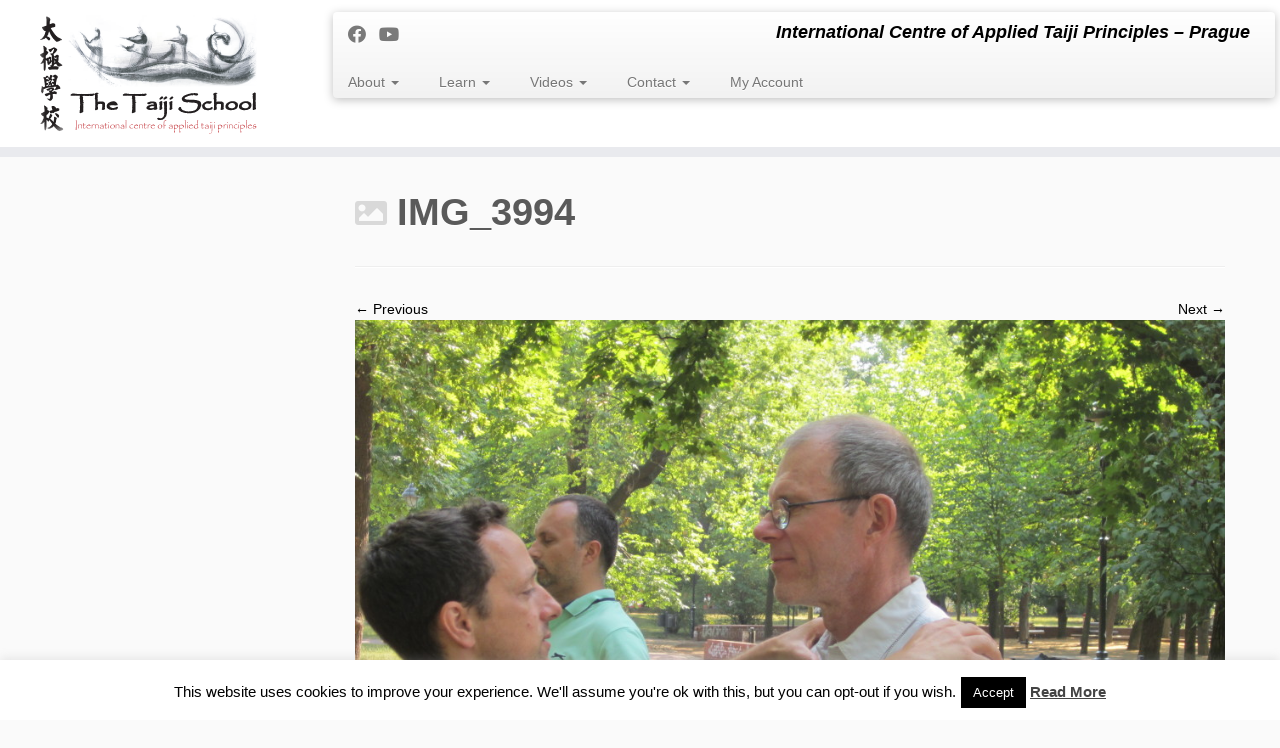

--- FILE ---
content_type: text/html; charset=UTF-8
request_url: https://thetaijischool.com/prague-taichi-residential-july-2015/img_3994/
body_size: 18799
content:
<!DOCTYPE html>
<!--[if IE 7]>
<html class="ie ie7 no-js" lang="en-US">
<![endif]-->
<!--[if IE 8]>
<html class="ie ie8 no-js" lang="en-US">
<![endif]-->
<!--[if !(IE 7) | !(IE 8)  ]><!-->
<html class="no-js" lang="en-US">
<!--<![endif]-->
	<head>
		<meta charset="UTF-8" />
		<meta http-equiv="X-UA-Compatible" content="IE=EDGE" />
		<meta name="viewport" content="width=device-width, initial-scale=1.0" />
        <link rel="profile"  href="https://gmpg.org/xfn/11" />
		<link rel="pingback" href="https://thetaijischool.com/xmlrpc.php" />
		<script>(function(html){html.className = html.className.replace(/\bno-js\b/,'js')})(document.documentElement);</script>
<meta name='robots' content='index, follow, max-image-preview:large, max-snippet:-1, max-video-preview:-1' />

	<!-- This site is optimized with the Yoast SEO plugin v26.5 - https://yoast.com/wordpress/plugins/seo/ -->
	<title>IMG_3994 - The Taiji School</title>
	<link rel="canonical" href="https://thetaijischool.com/prague-taichi-residential-july-2015/img_3994/" />
	<meta property="og:locale" content="en_US" />
	<meta property="og:type" content="article" />
	<meta property="og:title" content="IMG_3994 - The Taiji School" />
	<meta property="og:url" content="https://thetaijischool.com/prague-taichi-residential-july-2015/img_3994/" />
	<meta property="og:site_name" content="The Taiji School" />
	<meta property="og:image" content="https://thetaijischool.com/prague-taichi-residential-july-2015/img_3994" />
	<meta property="og:image:width" content="1024" />
	<meta property="og:image:height" content="768" />
	<meta property="og:image:type" content="image/jpeg" />
	<script type="application/ld+json" class="yoast-schema-graph">{"@context":"https://schema.org","@graph":[{"@type":"WebPage","@id":"https://thetaijischool.com/prague-taichi-residential-july-2015/img_3994/","url":"https://thetaijischool.com/prague-taichi-residential-july-2015/img_3994/","name":"IMG_3994 - The Taiji School","isPartOf":{"@id":"https://thetaijischool.com/#website"},"primaryImageOfPage":{"@id":"https://thetaijischool.com/prague-taichi-residential-july-2015/img_3994/#primaryimage"},"image":{"@id":"https://thetaijischool.com/prague-taichi-residential-july-2015/img_3994/#primaryimage"},"thumbnailUrl":"https://thetaijischool.com/wp-content/uploads/2015/08/IMG_3994.jpg","datePublished":"2015-08-02T16:29:14+00:00","breadcrumb":{"@id":"https://thetaijischool.com/prague-taichi-residential-july-2015/img_3994/#breadcrumb"},"inLanguage":"en-US","potentialAction":[{"@type":"ReadAction","target":["https://thetaijischool.com/prague-taichi-residential-july-2015/img_3994/"]}]},{"@type":"ImageObject","inLanguage":"en-US","@id":"https://thetaijischool.com/prague-taichi-residential-july-2015/img_3994/#primaryimage","url":"https://thetaijischool.com/wp-content/uploads/2015/08/IMG_3994.jpg","contentUrl":"https://thetaijischool.com/wp-content/uploads/2015/08/IMG_3994.jpg","width":4000,"height":3000},{"@type":"BreadcrumbList","@id":"https://thetaijischool.com/prague-taichi-residential-july-2015/img_3994/#breadcrumb","itemListElement":[{"@type":"ListItem","position":1,"name":"Prague Taichi Residential &#8211; July 2015","item":"https://thetaijischool.com/prague-taichi-residential-july-2015/"},{"@type":"ListItem","position":2,"name":"IMG_3994"}]},{"@type":"WebSite","@id":"https://thetaijischool.com/#website","url":"https://thetaijischool.com/","name":"The Taiji School","description":"International Centre of Applied Taiji Principles - Prague","potentialAction":[{"@type":"SearchAction","target":{"@type":"EntryPoint","urlTemplate":"https://thetaijischool.com/?s={search_term_string}"},"query-input":{"@type":"PropertyValueSpecification","valueRequired":true,"valueName":"search_term_string"}}],"inLanguage":"en-US"}]}</script>
	<!-- / Yoast SEO plugin. -->


<link rel='dns-prefetch' href='//releases.flowplayer.org' />
<link rel="alternate" type="application/rss+xml" title="The Taiji School &raquo; Feed" href="https://thetaijischool.com/feed/" />
<link rel="alternate" type="application/rss+xml" title="The Taiji School &raquo; Comments Feed" href="https://thetaijischool.com/comments/feed/" />
<link rel="alternate" type="application/rss+xml" title="The Taiji School &raquo; IMG_3994 Comments Feed" href="https://thetaijischool.com/prague-taichi-residential-july-2015/img_3994/feed/" />
<link rel="alternate" title="oEmbed (JSON)" type="application/json+oembed" href="https://thetaijischool.com/wp-json/oembed/1.0/embed?url=https%3A%2F%2Fthetaijischool.com%2Fprague-taichi-residential-july-2015%2Fimg_3994%2F" />
<link rel="alternate" title="oEmbed (XML)" type="text/xml+oembed" href="https://thetaijischool.com/wp-json/oembed/1.0/embed?url=https%3A%2F%2Fthetaijischool.com%2Fprague-taichi-residential-july-2015%2Fimg_3994%2F&#038;format=xml" />
<style id='wp-img-auto-sizes-contain-inline-css' type='text/css'>
img:is([sizes=auto i],[sizes^="auto," i]){contain-intrinsic-size:3000px 1500px}
/*# sourceURL=wp-img-auto-sizes-contain-inline-css */
</style>
<style id='wp-emoji-styles-inline-css' type='text/css'>

	img.wp-smiley, img.emoji {
		display: inline !important;
		border: none !important;
		box-shadow: none !important;
		height: 1em !important;
		width: 1em !important;
		margin: 0 0.07em !important;
		vertical-align: -0.1em !important;
		background: none !important;
		padding: 0 !important;
	}
/*# sourceURL=wp-emoji-styles-inline-css */
</style>
<link rel='stylesheet' id='wp-block-library-css' href='https://thetaijischool.com/wp-includes/css/dist/block-library/style.min.css?ver=6.9' type='text/css' media='all' />
<style id='classic-theme-styles-inline-css' type='text/css'>
/*! This file is auto-generated */
.wp-block-button__link{color:#fff;background-color:#32373c;border-radius:9999px;box-shadow:none;text-decoration:none;padding:calc(.667em + 2px) calc(1.333em + 2px);font-size:1.125em}.wp-block-file__button{background:#32373c;color:#fff;text-decoration:none}
/*# sourceURL=/wp-includes/css/classic-themes.min.css */
</style>
<style id='global-styles-inline-css' type='text/css'>
:root{--wp--preset--aspect-ratio--square: 1;--wp--preset--aspect-ratio--4-3: 4/3;--wp--preset--aspect-ratio--3-4: 3/4;--wp--preset--aspect-ratio--3-2: 3/2;--wp--preset--aspect-ratio--2-3: 2/3;--wp--preset--aspect-ratio--16-9: 16/9;--wp--preset--aspect-ratio--9-16: 9/16;--wp--preset--color--black: #000000;--wp--preset--color--cyan-bluish-gray: #abb8c3;--wp--preset--color--white: #ffffff;--wp--preset--color--pale-pink: #f78da7;--wp--preset--color--vivid-red: #cf2e2e;--wp--preset--color--luminous-vivid-orange: #ff6900;--wp--preset--color--luminous-vivid-amber: #fcb900;--wp--preset--color--light-green-cyan: #7bdcb5;--wp--preset--color--vivid-green-cyan: #00d084;--wp--preset--color--pale-cyan-blue: #8ed1fc;--wp--preset--color--vivid-cyan-blue: #0693e3;--wp--preset--color--vivid-purple: #9b51e0;--wp--preset--gradient--vivid-cyan-blue-to-vivid-purple: linear-gradient(135deg,rgb(6,147,227) 0%,rgb(155,81,224) 100%);--wp--preset--gradient--light-green-cyan-to-vivid-green-cyan: linear-gradient(135deg,rgb(122,220,180) 0%,rgb(0,208,130) 100%);--wp--preset--gradient--luminous-vivid-amber-to-luminous-vivid-orange: linear-gradient(135deg,rgb(252,185,0) 0%,rgb(255,105,0) 100%);--wp--preset--gradient--luminous-vivid-orange-to-vivid-red: linear-gradient(135deg,rgb(255,105,0) 0%,rgb(207,46,46) 100%);--wp--preset--gradient--very-light-gray-to-cyan-bluish-gray: linear-gradient(135deg,rgb(238,238,238) 0%,rgb(169,184,195) 100%);--wp--preset--gradient--cool-to-warm-spectrum: linear-gradient(135deg,rgb(74,234,220) 0%,rgb(151,120,209) 20%,rgb(207,42,186) 40%,rgb(238,44,130) 60%,rgb(251,105,98) 80%,rgb(254,248,76) 100%);--wp--preset--gradient--blush-light-purple: linear-gradient(135deg,rgb(255,206,236) 0%,rgb(152,150,240) 100%);--wp--preset--gradient--blush-bordeaux: linear-gradient(135deg,rgb(254,205,165) 0%,rgb(254,45,45) 50%,rgb(107,0,62) 100%);--wp--preset--gradient--luminous-dusk: linear-gradient(135deg,rgb(255,203,112) 0%,rgb(199,81,192) 50%,rgb(65,88,208) 100%);--wp--preset--gradient--pale-ocean: linear-gradient(135deg,rgb(255,245,203) 0%,rgb(182,227,212) 50%,rgb(51,167,181) 100%);--wp--preset--gradient--electric-grass: linear-gradient(135deg,rgb(202,248,128) 0%,rgb(113,206,126) 100%);--wp--preset--gradient--midnight: linear-gradient(135deg,rgb(2,3,129) 0%,rgb(40,116,252) 100%);--wp--preset--font-size--small: 13px;--wp--preset--font-size--medium: 20px;--wp--preset--font-size--large: 36px;--wp--preset--font-size--x-large: 42px;--wp--preset--spacing--20: 0.44rem;--wp--preset--spacing--30: 0.67rem;--wp--preset--spacing--40: 1rem;--wp--preset--spacing--50: 1.5rem;--wp--preset--spacing--60: 2.25rem;--wp--preset--spacing--70: 3.38rem;--wp--preset--spacing--80: 5.06rem;--wp--preset--shadow--natural: 6px 6px 9px rgba(0, 0, 0, 0.2);--wp--preset--shadow--deep: 12px 12px 50px rgba(0, 0, 0, 0.4);--wp--preset--shadow--sharp: 6px 6px 0px rgba(0, 0, 0, 0.2);--wp--preset--shadow--outlined: 6px 6px 0px -3px rgb(255, 255, 255), 6px 6px rgb(0, 0, 0);--wp--preset--shadow--crisp: 6px 6px 0px rgb(0, 0, 0);}:where(.is-layout-flex){gap: 0.5em;}:where(.is-layout-grid){gap: 0.5em;}body .is-layout-flex{display: flex;}.is-layout-flex{flex-wrap: wrap;align-items: center;}.is-layout-flex > :is(*, div){margin: 0;}body .is-layout-grid{display: grid;}.is-layout-grid > :is(*, div){margin: 0;}:where(.wp-block-columns.is-layout-flex){gap: 2em;}:where(.wp-block-columns.is-layout-grid){gap: 2em;}:where(.wp-block-post-template.is-layout-flex){gap: 1.25em;}:where(.wp-block-post-template.is-layout-grid){gap: 1.25em;}.has-black-color{color: var(--wp--preset--color--black) !important;}.has-cyan-bluish-gray-color{color: var(--wp--preset--color--cyan-bluish-gray) !important;}.has-white-color{color: var(--wp--preset--color--white) !important;}.has-pale-pink-color{color: var(--wp--preset--color--pale-pink) !important;}.has-vivid-red-color{color: var(--wp--preset--color--vivid-red) !important;}.has-luminous-vivid-orange-color{color: var(--wp--preset--color--luminous-vivid-orange) !important;}.has-luminous-vivid-amber-color{color: var(--wp--preset--color--luminous-vivid-amber) !important;}.has-light-green-cyan-color{color: var(--wp--preset--color--light-green-cyan) !important;}.has-vivid-green-cyan-color{color: var(--wp--preset--color--vivid-green-cyan) !important;}.has-pale-cyan-blue-color{color: var(--wp--preset--color--pale-cyan-blue) !important;}.has-vivid-cyan-blue-color{color: var(--wp--preset--color--vivid-cyan-blue) !important;}.has-vivid-purple-color{color: var(--wp--preset--color--vivid-purple) !important;}.has-black-background-color{background-color: var(--wp--preset--color--black) !important;}.has-cyan-bluish-gray-background-color{background-color: var(--wp--preset--color--cyan-bluish-gray) !important;}.has-white-background-color{background-color: var(--wp--preset--color--white) !important;}.has-pale-pink-background-color{background-color: var(--wp--preset--color--pale-pink) !important;}.has-vivid-red-background-color{background-color: var(--wp--preset--color--vivid-red) !important;}.has-luminous-vivid-orange-background-color{background-color: var(--wp--preset--color--luminous-vivid-orange) !important;}.has-luminous-vivid-amber-background-color{background-color: var(--wp--preset--color--luminous-vivid-amber) !important;}.has-light-green-cyan-background-color{background-color: var(--wp--preset--color--light-green-cyan) !important;}.has-vivid-green-cyan-background-color{background-color: var(--wp--preset--color--vivid-green-cyan) !important;}.has-pale-cyan-blue-background-color{background-color: var(--wp--preset--color--pale-cyan-blue) !important;}.has-vivid-cyan-blue-background-color{background-color: var(--wp--preset--color--vivid-cyan-blue) !important;}.has-vivid-purple-background-color{background-color: var(--wp--preset--color--vivid-purple) !important;}.has-black-border-color{border-color: var(--wp--preset--color--black) !important;}.has-cyan-bluish-gray-border-color{border-color: var(--wp--preset--color--cyan-bluish-gray) !important;}.has-white-border-color{border-color: var(--wp--preset--color--white) !important;}.has-pale-pink-border-color{border-color: var(--wp--preset--color--pale-pink) !important;}.has-vivid-red-border-color{border-color: var(--wp--preset--color--vivid-red) !important;}.has-luminous-vivid-orange-border-color{border-color: var(--wp--preset--color--luminous-vivid-orange) !important;}.has-luminous-vivid-amber-border-color{border-color: var(--wp--preset--color--luminous-vivid-amber) !important;}.has-light-green-cyan-border-color{border-color: var(--wp--preset--color--light-green-cyan) !important;}.has-vivid-green-cyan-border-color{border-color: var(--wp--preset--color--vivid-green-cyan) !important;}.has-pale-cyan-blue-border-color{border-color: var(--wp--preset--color--pale-cyan-blue) !important;}.has-vivid-cyan-blue-border-color{border-color: var(--wp--preset--color--vivid-cyan-blue) !important;}.has-vivid-purple-border-color{border-color: var(--wp--preset--color--vivid-purple) !important;}.has-vivid-cyan-blue-to-vivid-purple-gradient-background{background: var(--wp--preset--gradient--vivid-cyan-blue-to-vivid-purple) !important;}.has-light-green-cyan-to-vivid-green-cyan-gradient-background{background: var(--wp--preset--gradient--light-green-cyan-to-vivid-green-cyan) !important;}.has-luminous-vivid-amber-to-luminous-vivid-orange-gradient-background{background: var(--wp--preset--gradient--luminous-vivid-amber-to-luminous-vivid-orange) !important;}.has-luminous-vivid-orange-to-vivid-red-gradient-background{background: var(--wp--preset--gradient--luminous-vivid-orange-to-vivid-red) !important;}.has-very-light-gray-to-cyan-bluish-gray-gradient-background{background: var(--wp--preset--gradient--very-light-gray-to-cyan-bluish-gray) !important;}.has-cool-to-warm-spectrum-gradient-background{background: var(--wp--preset--gradient--cool-to-warm-spectrum) !important;}.has-blush-light-purple-gradient-background{background: var(--wp--preset--gradient--blush-light-purple) !important;}.has-blush-bordeaux-gradient-background{background: var(--wp--preset--gradient--blush-bordeaux) !important;}.has-luminous-dusk-gradient-background{background: var(--wp--preset--gradient--luminous-dusk) !important;}.has-pale-ocean-gradient-background{background: var(--wp--preset--gradient--pale-ocean) !important;}.has-electric-grass-gradient-background{background: var(--wp--preset--gradient--electric-grass) !important;}.has-midnight-gradient-background{background: var(--wp--preset--gradient--midnight) !important;}.has-small-font-size{font-size: var(--wp--preset--font-size--small) !important;}.has-medium-font-size{font-size: var(--wp--preset--font-size--medium) !important;}.has-large-font-size{font-size: var(--wp--preset--font-size--large) !important;}.has-x-large-font-size{font-size: var(--wp--preset--font-size--x-large) !important;}
:where(.wp-block-post-template.is-layout-flex){gap: 1.25em;}:where(.wp-block-post-template.is-layout-grid){gap: 1.25em;}
:where(.wp-block-term-template.is-layout-flex){gap: 1.25em;}:where(.wp-block-term-template.is-layout-grid){gap: 1.25em;}
:where(.wp-block-columns.is-layout-flex){gap: 2em;}:where(.wp-block-columns.is-layout-grid){gap: 2em;}
:root :where(.wp-block-pullquote){font-size: 1.5em;line-height: 1.6;}
/*# sourceURL=global-styles-inline-css */
</style>
<link rel='stylesheet' id='cookie-law-info-css' href='https://thetaijischool.com/wp-content/plugins/cookie-law-info/legacy/public/css/cookie-law-info-public.css?ver=3.3.8' type='text/css' media='all' />
<link rel='stylesheet' id='cookie-law-info-gdpr-css' href='https://thetaijischool.com/wp-content/plugins/cookie-law-info/legacy/public/css/cookie-law-info-gdpr.css?ver=3.3.8' type='text/css' media='all' />
<link rel='stylesheet' id='collapscore-css-css' href='https://thetaijischool.com/wp-content/plugins/jquery-collapse-o-matic/css/core_style.css?ver=1.0' type='text/css' media='all' />
<link rel='stylesheet' id='collapseomatic-css-css' href='https://thetaijischool.com/wp-content/plugins/jquery-collapse-o-matic/css/light_style.css?ver=1.6' type='text/css' media='all' />
<link rel='stylesheet' id='pmpro_frontend_base-css' href='https://thetaijischool.com/wp-content/plugins/paid-memberships-pro/css/frontend/base.css?ver=3.6.2' type='text/css' media='all' />
<link rel='stylesheet' id='pmpro_frontend_variation_1-css' href='https://thetaijischool.com/wp-content/plugins/paid-memberships-pro/css/frontend/variation_1.css?ver=3.6.2' type='text/css' media='all' />
<link rel='stylesheet' id='select2-css' href='https://thetaijischool.com/wp-content/plugins/paid-memberships-pro/css/select2.min.css?ver=4.1.0-beta.0' type='text/css' media='screen' />
<link rel='stylesheet' id='prettyphoto-css' href='https://thetaijischool.com/wp-content/plugins/wp-lightbox-ultimate/lib/css/prettyPhoto.css?ver=2.0.4' type='text/css' media='all' />
<link rel='stylesheet' id='mediaelement-css' href='https://thetaijischool.com/wp-includes/js/mediaelement/mediaelementplayer-legacy.min.css?ver=4.2.17' type='text/css' media='all' />
<link rel='stylesheet' id='flowplayer-css' href='http://releases.flowplayer.org/5.4.3/skin/minimalist.css?ver=2.0.4' type='text/css' media='all' />
<link rel='stylesheet' id='fancybox-css' href='https://thetaijischool.com/wp-content/plugins/wp-lightbox-ultimate/lib/fancybox/source/jquery.fancybox.css?ver=2.0.4' type='text/css' media='all' />
<link rel='stylesheet' id='fancybox-buttons-css' href='https://thetaijischool.com/wp-content/plugins/wp-lightbox-ultimate/lib/fancybox/source/helpers/jquery.fancybox-buttons.css?ver=2.0.4' type='text/css' media='all' />
<link rel='stylesheet' id='fancybox-thumbs-css' href='https://thetaijischool.com/wp-content/plugins/wp-lightbox-ultimate/lib/fancybox/source/helpers/jquery.fancybox-thumbs.css?ver=2.0.4' type='text/css' media='all' />
<link rel='stylesheet' id='wplu-css' href='https://thetaijischool.com/wp-content/plugins/wp-lightbox-ultimate/lib/css/wp_lightbox_ultimate.css?ver=2.0.4' type='text/css' media='all' />
<link rel='stylesheet' id='wplucustom-css' href='https://thetaijischool.com/wp-content/plugins/wp-lightbox-ultimate/wp_lightbox_ultimate_custom.css?ver=2.0.4' type='text/css' media='all' />
<link rel='stylesheet' id='customizr-fa-css' href='https://thetaijischool.com/wp-content/themes/customizr/assets/shared/fonts/fa/css/fontawesome-all.min.css?ver=4.4.24' type='text/css' media='all' />
<link rel='stylesheet' id='customizr-common-css' href='https://thetaijischool.com/wp-content/themes/customizr/inc/assets/css/tc_common.min.css?ver=4.4.24' type='text/css' media='all' />
<link rel='stylesheet' id='customizr-skin-css' href='https://thetaijischool.com/wp-content/themes/customizr/inc/assets/css/black.min.css?ver=4.4.24' type='text/css' media='all' />
<style id='customizr-skin-inline-css' type='text/css'>

            body,.navbar .nav>li>a {
              font-size : 14px;
              line-height : 1.6em;
            }
table { border-collapse: separate; }
                           body table { border-collapse: collapse; }
                          
.social-links .social-icon:before { content: none } 
header.tc-header {border-top: none;}

.sticky-enabled .tc-shrink-on .site-logo img {
    					height:30px!important;width:auto!important
    				}

    				.sticky-enabled .tc-shrink-on .brand .site-title {
    					font-size:0.6em;opacity:0.8;line-height:1.2em
    				}

          .comments-link .tc-comment-bubble {
            color: #F00;
            border: 2px solid #F00;
          }
          .comments-link .tc-comment-bubble:before {
            border-color: #F00;
          }
        
/*# sourceURL=customizr-skin-inline-css */
</style>
<link rel='stylesheet' id='customizr-style-css' href='https://thetaijischool.com/wp-content/themes/customizr/style.css?ver=4.4.24' type='text/css' media='all' />
<link rel='stylesheet' id='fancyboxcss-css' href='https://thetaijischool.com/wp-content/themes/customizr/assets/front/js/libs/fancybox/jquery.fancybox-1.3.4.min.css?ver=6.9' type='text/css' media='all' />
<script type="text/javascript" src="https://thetaijischool.com/wp-includes/js/jquery/jquery.min.js?ver=3.7.1" id="jquery-core-js"></script>
<script type="text/javascript" src="https://thetaijischool.com/wp-includes/js/jquery/jquery-migrate.min.js?ver=3.4.1" id="jquery-migrate-js"></script>
<script type="text/javascript" id="cookie-law-info-js-extra">
/* <![CDATA[ */
var Cli_Data = {"nn_cookie_ids":[],"cookielist":[],"non_necessary_cookies":[],"ccpaEnabled":"","ccpaRegionBased":"","ccpaBarEnabled":"","strictlyEnabled":["necessary","obligatoire"],"ccpaType":"gdpr","js_blocking":"","custom_integration":"","triggerDomRefresh":"","secure_cookies":""};
var cli_cookiebar_settings = {"animate_speed_hide":"500","animate_speed_show":"500","background":"#fff","border":"#444","border_on":"","button_1_button_colour":"#000","button_1_button_hover":"#000000","button_1_link_colour":"#fff","button_1_as_button":"1","button_1_new_win":"","button_2_button_colour":"#333","button_2_button_hover":"#292929","button_2_link_colour":"#444","button_2_as_button":"","button_2_hidebar":"1","button_3_button_colour":"#000","button_3_button_hover":"#000000","button_3_link_colour":"#fff","button_3_as_button":"1","button_3_new_win":"","button_4_button_colour":"#000","button_4_button_hover":"#000000","button_4_link_colour":"#fff","button_4_as_button":"1","button_7_button_colour":"#61a229","button_7_button_hover":"#4e8221","button_7_link_colour":"#fff","button_7_as_button":"1","button_7_new_win":"","font_family":"inherit","header_fix":"","notify_animate_hide":"1","notify_animate_show":"","notify_div_id":"#cookie-law-info-bar","notify_position_horizontal":"right","notify_position_vertical":"bottom","scroll_close":"","scroll_close_reload":"","accept_close_reload":"","reject_close_reload":"","showagain_tab":"1","showagain_background":"#fff","showagain_border":"#000","showagain_div_id":"#cookie-law-info-again","showagain_x_position":"100px","text":"#000","show_once_yn":"","show_once":"10000","logging_on":"","as_popup":"","popup_overlay":"1","bar_heading_text":"","cookie_bar_as":"banner","popup_showagain_position":"bottom-right","widget_position":"left"};
var log_object = {"ajax_url":"https://thetaijischool.com/wp-admin/admin-ajax.php"};
//# sourceURL=cookie-law-info-js-extra
/* ]]> */
</script>
<script type="text/javascript" src="https://thetaijischool.com/wp-content/plugins/cookie-law-info/legacy/public/js/cookie-law-info-public.js?ver=3.3.8" id="cookie-law-info-js"></script>
<script type="text/javascript" src="https://thetaijischool.com/wp-content/plugins/paid-memberships-pro/js/select2.min.js?ver=4.1.0-beta.0" id="select2-js"></script>
<script type="text/javascript" src="https://thetaijischool.com/wp-content/plugins/wp-lightbox-ultimate/lib/js/prettyPhoto.js?ver=2.0.4" id="prettyphoto-js"></script>
<script type="text/javascript" src="http://releases.flowplayer.org/5.4.3/flowplayer.min.js?ver=2.0.4" id="flowplayer-js"></script>
<script type="text/javascript" src="https://thetaijischool.com/wp-content/plugins/wp-lightbox-ultimate/lib/fancybox/lib/jquery.mousewheel-3.0.6.pack.js?ver=2.0.4" id="fancybox-mousewheel-js"></script>
<script type="text/javascript" src="https://thetaijischool.com/wp-content/plugins/wp-lightbox-ultimate/lib/fancybox/source/jquery.fancybox.pack.js?ver=2.0.4" id="fancybox-js"></script>
<script type="text/javascript" src="https://thetaijischool.com/wp-content/plugins/wp-lightbox-ultimate/lib/fancybox/source/helpers/jquery.fancybox-buttons.js?ver=2.0.4" id="fancybox-buttons-js"></script>
<script type="text/javascript" src="https://thetaijischool.com/wp-content/plugins/wp-lightbox-ultimate/lib/fancybox/source/helpers/jquery.fancybox-media.js?ver=2.0.4" id="fancybox-media-js"></script>
<script type="text/javascript" src="https://thetaijischool.com/wp-content/plugins/wp-lightbox-ultimate/lib/fancybox/source/helpers/jquery.fancybox-thumbs.js?ver=2.0.4" id="fancybox-thumbs-js"></script>
<script type="text/javascript" src="https://thetaijischool.com/wp-content/themes/customizr/assets/front/js/libs/modernizr.min.js?ver=4.4.24" id="modernizr-js"></script>
<script type="text/javascript" src="https://thetaijischool.com/wp-content/themes/customizr/assets/front/js/libs/fancybox/jquery.fancybox-1.3.4.min.js?ver=4.4.24" id="tc-fancybox-js"></script>
<script type="text/javascript" src="https://thetaijischool.com/wp-includes/js/underscore.min.js?ver=1.13.7" id="underscore-js"></script>
<script type="text/javascript" id="tc-scripts-js-extra">
/* <![CDATA[ */
var TCParams = {"_disabled":[],"FancyBoxState":"1","FancyBoxAutoscale":"1","SliderName":"","SliderDelay":"","SliderHover":"1","centerSliderImg":"1","SmoothScroll":{"Enabled":true,"Options":{"touchpadSupport":false}},"anchorSmoothScroll":"linear","anchorSmoothScrollExclude":{"simple":["[class*=edd]",".tc-carousel-control",".carousel-control","[data-toggle=\"modal\"]","[data-toggle=\"dropdown\"]","[data-toggle=\"tooltip\"]","[data-toggle=\"popover\"]","[data-toggle=\"collapse\"]","[data-toggle=\"tab\"]","[data-toggle=\"pill\"]","[class*=upme]","[class*=um-]"],"deep":{"classes":[],"ids":[]}},"ReorderBlocks":"1","centerAllImg":"1","HasComments":"","LeftSidebarClass":".span3.left.tc-sidebar","RightSidebarClass":".span3.right.tc-sidebar","LoadModernizr":"1","stickyCustomOffset":{"_initial":0,"_scrolling":0,"options":{"_static":true,"_element":""}},"stickyHeader":"1","dropdowntoViewport":"1","timerOnScrollAllBrowsers":"1","extLinksStyle":"","extLinksTargetExt":"","extLinksSkipSelectors":{"classes":["btn","button"],"ids":[]},"dropcapEnabled":"","dropcapWhere":{"post":"","page":""},"dropcapMinWords":"50","dropcapSkipSelectors":{"tags":["IMG","IFRAME","H1","H2","H3","H4","H5","H6","BLOCKQUOTE","UL","OL"],"classes":["btn","tc-placeholder-wrap"],"id":[]},"imgSmartLoadEnabled":"1","imgSmartLoadOpts":{"parentSelectors":[".article-container",".__before_main_wrapper",".widget-front"],"opts":{"excludeImg":[".tc-holder-img"]}},"imgSmartLoadsForSliders":"","goldenRatio":"1.618","gridGoldenRatioLimit":"350","isSecondMenuEnabled":"","secondMenuRespSet":"in-sn-before","isParallaxOn":"1","parallaxRatio":"0.55","pluginCompats":[],"adminAjaxUrl":"https://thetaijischool.com/wp-admin/admin-ajax.php","ajaxUrl":"https://thetaijischool.com/?czrajax=1","frontNonce":{"id":"CZRFrontNonce","handle":"26775b1f62"},"isDevMode":"","isModernStyle":"","i18n":{"Permanently dismiss":"Permanently dismiss"},"version":"4.4.24","frontNotifications":{"styleSwitcher":{"enabled":false,"content":"","dismissAction":"dismiss_style_switcher_note_front","ajaxUrl":"https://thetaijischool.com/wp-admin/admin-ajax.php"}}};
//# sourceURL=tc-scripts-js-extra
/* ]]> */
</script>
<script type="text/javascript" src="https://thetaijischool.com/wp-content/themes/customizr/inc/assets/js/tc-scripts.min.js?ver=4.4.24" id="tc-scripts-js"></script>
<link rel="https://api.w.org/" href="https://thetaijischool.com/wp-json/" /><link rel="alternate" title="JSON" type="application/json" href="https://thetaijischool.com/wp-json/wp/v2/media/3681" /><link rel="EditURI" type="application/rsd+xml" title="RSD" href="https://thetaijischool.com/xmlrpc.php?rsd" />
<meta name="generator" content="WordPress 6.9" />
<link rel='shortlink' href='https://thetaijischool.com/?p=3681' />
<style id="pmpro_colors">:root {
	--pmpro--color--base: #ffffff;
	--pmpro--color--contrast: #222222;
	--pmpro--color--accent: #0c3d54;
	--pmpro--color--accent--variation: hsl( 199,75%,28.5% );
	--pmpro--color--border--variation: hsl( 0,0%,91% );
}</style><script type="text/javascript">
        WP_LIGHTBOX_VERSION="2.0.4";
        WP_LIGHTBOX_PLUGIN_URL="https://thetaijischool.com/wp-content/plugins/wp-lightbox-ultimate";
        
        </script><meta name="generator" content="Elementor 3.33.3; features: additional_custom_breakpoints; settings: css_print_method-external, google_font-enabled, font_display-auto">
			<style>
				.e-con.e-parent:nth-of-type(n+4):not(.e-lazyloaded):not(.e-no-lazyload),
				.e-con.e-parent:nth-of-type(n+4):not(.e-lazyloaded):not(.e-no-lazyload) * {
					background-image: none !important;
				}
				@media screen and (max-height: 1024px) {
					.e-con.e-parent:nth-of-type(n+3):not(.e-lazyloaded):not(.e-no-lazyload),
					.e-con.e-parent:nth-of-type(n+3):not(.e-lazyloaded):not(.e-no-lazyload) * {
						background-image: none !important;
					}
				}
				@media screen and (max-height: 640px) {
					.e-con.e-parent:nth-of-type(n+2):not(.e-lazyloaded):not(.e-no-lazyload),
					.e-con.e-parent:nth-of-type(n+2):not(.e-lazyloaded):not(.e-no-lazyload) * {
						background-image: none !important;
					}
				}
			</style>
						<!-- Easy Columns 2.1.1 by Pat Friedl http://www.patrickfriedl.com -->
			<link rel="stylesheet" href="https://thetaijischool.com/wp-content/plugins/easy-columns/css/easy-columns.css" type="text/css" media="screen, projection" />
				</head>
	
	<body class="pmpro-variation_1 attachment wp-singular attachment-template-default attachmentid-3681 attachment-jpeg wp-embed-responsive wp-theme-customizr pmpro-body-has-access tc-fade-hover-links tc-l-sidebar tc-center-images skin-black customizr-4-4-24 tc-sticky-header sticky-disabled tc-transparent-on-scroll tc-regular-menu elementor-default elementor-kit-5412" >
            <a class="screen-reader-text skip-link" href="#content">Skip to content</a>
        
    <div id="tc-page-wrap" class="">

  		
  	   	<header class="tc-header clearfix row-fluid tc-tagline-off tc-title-logo-on  tc-shrink-on tc-menu-on logo-left tc-second-menu-in-sn-before-when-mobile">
  			
        <div class="brand span3 pull-left">
        <a class="site-logo" href="https://thetaijischool.com/" aria-label="The Taiji School | International Centre of Applied Taiji Principles &#8211; Prague"><img src="https://thetaijischool.com/wp-content/uploads/2013/12/logo-obrazek.png" alt="Back Home"     class=" "/></a>        </div> <!-- brand span3 -->

        <div class="container outside"><h2 class="site-description">International Centre of Applied Taiji Principles &#8211; Prague</h2></div>      	<div class="navbar-wrapper clearfix span9 tc-submenu-fade tc-submenu-move tc-open-on-click pull-menu-left">
        	<div class="navbar resp">
          		<div class="navbar-inner" role="navigation">
            		<div class="row-fluid">
              		<div class="social-block span5"><div class="social-links"><a rel="nofollow noopener noreferrer" class="social-icon icon-facebook"  title="Follow me on Facebook" aria-label="Follow me on Facebook" href="https://www.facebook.com/TheTaijiSchoolPrague/"  target="_blank" ><i class="fab fa-facebook"></i></a><a rel="nofollow noopener noreferrer" class="social-icon icon-youtube"  title="Follow me on Youtube" aria-label="Follow me on Youtube" href="https://www.youtube.com/user/rentete"  target="_blank" ><i class="fab fa-youtube"></i></a></div></div><h2 class="span7 inside site-description">International Centre of Applied Taiji Principles &#8211; Prague</h2><div class="nav-collapse collapse"><div class="menu-basic-container"><ul id="menu-basic-2" class="nav"><li class="menu-item menu-item-type-post_type menu-item-object-page menu-item-home menu-item-has-children dropdown menu-item-368"><a class="dropdown-toggle" data-toggle="dropdown" data-target="#" href="https://thetaijischool.com/">About <strong class="caret"></strong></a>
<ul class="dropdown-menu">
	<li class="menu-item menu-item-type-post_type menu-item-object-page menu-item-425"><a href="https://thetaijischool.com/the-taiji-school/">The Taiji School</a></li>
	<li class="menu-item menu-item-type-post_type menu-item-object-page menu-item-398"><a href="https://thetaijischool.com/taiji/">Taiji</a></li>
	<li class="menu-item menu-item-type-post_type menu-item-object-page menu-item-has-children dropdown-submenu menu-item-396"><a class="dropdown-toggle" data-toggle="dropdown" data-target="#" href="https://thetaijischool.com/our-practice-master-huang-sheng-shyan-continued-to-refine-the-successful-method-of-teaching-he-learnt-from-cheng-man-ching-developing-a-complete-system-with-the-underlying-importance-being-the-focu/">Our Practice</a>
<ul class="dropdown-menu">
		<li class="menu-item menu-item-type-post_type menu-item-object-page menu-item-484"><a href="https://thetaijischool.com/37-posture-short-form/">37 Posture Short Form</a></li>
	</ul>
</li>
	<li class="menu-item menu-item-type-post_type menu-item-object-page menu-item-392"><a href="https://thetaijischool.com/benefits/">Benefits</a></li>
	<li class="menu-item menu-item-type-post_type menu-item-object-page menu-item-422"><a href="https://thetaijischool.com/instructors/">Instructors</a></li>
	<li class="menu-item menu-item-type-post_type menu-item-object-page menu-item-394"><a href="https://thetaijischool.com/lineage/">Lineage</a></li>
	<li class="menu-item menu-item-type-post_type menu-item-object-page menu-item-has-children dropdown-submenu menu-item-421"><a class="dropdown-toggle" data-toggle="dropdown" data-target="#" href="https://thetaijischool.com/principles/">Principles</a>
<ul class="dropdown-menu">
		<li class="menu-item menu-item-type-post_type menu-item-object-page menu-item-508"><a href="https://thetaijischool.com/master-huangs-20-important-points/">Master Huang’s 20 Important Points</a></li>
		<li class="menu-item menu-item-type-post_type menu-item-object-page menu-item-620"><a href="https://thetaijischool.com/master-huangs-13-question-and-answers/">Master Huang&#8217;s 13 Question and Answers</a></li>
	</ul>
</li>
</ul>
</li>
<li class="menu-item menu-item-type-post_type menu-item-object-page menu-item-has-children dropdown menu-item-391"><a class="dropdown-toggle" data-toggle="dropdown" data-target="#" href="https://thetaijischool.com/learn/">Learn <strong class="caret"></strong></a>
<ul class="dropdown-menu">
	<li class="menu-item menu-item-type-post_type menu-item-object-page menu-item-3630"><a href="https://thetaijischool.com/classes/">Classes</a></li>
	<li class="menu-item menu-item-type-post_type menu-item-object-page menu-item-418"><a href="https://thetaijischool.com/personal-training/">Personal Training</a></li>
	<li class="menu-item menu-item-type-post_type menu-item-object-page menu-item-439"><a href="https://thetaijischool.com/taichi-asociace-cr/">Taichi Asociace ČR</a></li>
</ul>
</li>
<li class="menu-item menu-item-type-post_type menu-item-object-page menu-item-has-children dropdown menu-item-1467"><a class="dropdown-toggle" data-toggle="dropdown" data-target="#" href="https://thetaijischool.com/videos/">Videos <strong class="caret"></strong></a>
<ul class="dropdown-menu">
	<li class="menu-item menu-item-type-post_type menu-item-object-page menu-item-1463"><a href="https://thetaijischool.com/general/">General</a></li>
	<li class="menu-item menu-item-type-post_type menu-item-object-page menu-item-1465"><a href="https://thetaijischool.com/relaxing-exercises/">Relaxing Exercises</a></li>
	<li class="menu-item menu-item-type-post_type menu-item-object-page menu-item-1468"><a href="https://thetaijischool.com/37-posture-short-form-2/">The 37 Posture Short Form</a></li>
	<li class="menu-item menu-item-type-post_type menu-item-object-page menu-item-1464"><a href="https://thetaijischool.com/partner-work/">Partner Work</a></li>
	<li class="menu-item menu-item-type-post_type menu-item-object-page menu-item-1462"><a href="https://thetaijischool.com/108-posture-sword-form/">108 Posture Sword Form</a></li>
	<li class="menu-item menu-item-type-post_type menu-item-object-page menu-item-1466"><a href="https://thetaijischool.com/stepping-form/">The Stepping Form</a></li>
	<li class="menu-item menu-item-type-post_type menu-item-object-page menu-item-1469"><a href="https://thetaijischool.com/conditioning/">Conditioning</a></li>
	<li class="menu-item menu-item-type-post_type menu-item-object-page menu-item-1552"><a href="https://thetaijischool.com/master-huang/">Master Huang</a></li>
	<li class="menu-item menu-item-type-post_type menu-item-object-page menu-item-3100"><a href="https://thetaijischool.com/workshops-camps-classes/">Workshops, Camps and Classes</a></li>
	<li class="menu-item menu-item-type-post_type menu-item-object-page menu-item-1529"><a href="https://thetaijischool.com/taiji-kids/">Taichi For Kids</a></li>
	<li class="menu-item menu-item-type-post_type menu-item-object-page menu-item-1534"><a href="https://thetaijischool.com/chi-kung/">Chi Kung</a></li>
</ul>
</li>
<li class="menu-item menu-item-type-post_type menu-item-object-page menu-item-has-children dropdown menu-item-393"><a class="dropdown-toggle" data-toggle="dropdown" data-target="#" href="https://thetaijischool.com/contact/">Contact <strong class="caret"></strong></a>
<ul class="dropdown-menu">
	<li class="menu-item menu-item-type-post_type menu-item-object-page menu-item-442"><a href="https://thetaijischool.com/contact-us/">Contact us</a></li>
	<li class="menu-item menu-item-type-post_type menu-item-object-page menu-item-395"><a href="https://thetaijischool.com/links/">Links</a></li>
</ul>
</li>
<li class="menu-item menu-item-type-post_type menu-item-object-page menu-item-4563"><a href="https://thetaijischool.com/my-account/">My Account</a></li>
</ul></div></div><div class="btn-toggle-nav pull-right"><button type="button" class="btn menu-btn" data-toggle="collapse" data-target=".nav-collapse" title="Open the menu" aria-label="Open the menu"><span class="icon-bar"></span><span class="icon-bar"></span><span class="icon-bar"></span> </button></div>          			</div><!-- /.row-fluid -->
          		</div><!-- /.navbar-inner -->
        	</div><!-- /.navbar resp -->
      	</div><!-- /.navbar-wrapper -->
    	  		</header>
  		<div id="tc-reset-margin-top" class="container-fluid" style="margin-top:103px"></div><div id="main-wrapper" class="container">

    
    <div class="container" role="main">
        <div class="row column-content-wrapper">

            
        <div class="span3 left tc-sidebar">
           <div id="left" class="widget-area" role="complementary">
              <aside id="text-8" class="widget widget_text">			<div class="textwidget"></div>
		</aside>            </div><!-- //#left or //#right -->
        </div><!--.tc-sidebar -->

        
                <div id="content" class="span9 article-container tc-gallery-style">

                    
                        
                                                                                    
                                                                    <article id="post-3681" class="row-fluid format-image post-3681 attachment type-attachment status-inherit pmpro-has-access czr-hentry">
                                                <header class="entry-header">
          <h1 class="entry-title format-icon">IMG_3994</h1><hr class="featurette-divider __before_content">        </header>
                    <nav id="image-navigation" class="navigation">
                <span class="previous-image"><a href='https://thetaijischool.com/prague-taichi-residential-july-2015/img_3992/'>&larr; Previous</a></span>
                <span class="next-image"><a href='https://thetaijischool.com/prague-taichi-residential-july-2015/img_4000/'>Next &rarr;</a></span>
            </nav><!-- //#image-navigation -->

            <section class="entry-content">

                <div class="entry-attachment">

                    <div class="attachment">
                        
                        
                            
                            <a href="https://thetaijischool.com/wp-content/uploads/2015/08/IMG_3994-1024x768.jpg" title="IMG_3994" class="grouped_elements" rel="tc-fancybox-group3681"><img width="960" height="720" src="https://thetaijischool.com/wp-content/uploads/2015/08/IMG_3994.jpg" class="attachment-960x960 size-960x960" alt="" decoding="async" srcset="https://thetaijischool.com/wp-content/uploads/2015/08/IMG_3994.jpg 4000w, https://thetaijischool.com/wp-content/uploads/2015/08/IMG_3994-100x75.jpg 100w, https://thetaijischool.com/wp-content/uploads/2015/08/IMG_3994-300x225.jpg 300w, https://thetaijischool.com/wp-content/uploads/2015/08/IMG_3994-1024x768.jpg 1024w" sizes="(max-width: 960px) 100vw, 960px" /></a>

                            <div id="hidden-attachment-list" style="display:none">

                                
                                    
                                    <a href="https://thetaijischool.com/wp-content/uploads/2015/08/IMG_3921-1024x769.jpg" title="IMG_3921" class="grouped_elements" rel="tc-fancybox-group3681">https://thetaijischool.com/wp-content/uploads/2015/08/IMG_3921-1024x769.jpg</a>

                                
                                    
                                    <a href="https://thetaijischool.com/wp-content/uploads/2015/08/IMG_3926-1024x769.jpg" title="IMG_3926" class="grouped_elements" rel="tc-fancybox-group3681">https://thetaijischool.com/wp-content/uploads/2015/08/IMG_3926-1024x769.jpg</a>

                                
                                    
                                    <a href="https://thetaijischool.com/wp-content/uploads/2015/08/IMG_3927-1024x767.jpg" title="IMG_3927" class="grouped_elements" rel="tc-fancybox-group3681">https://thetaijischool.com/wp-content/uploads/2015/08/IMG_3927-1024x767.jpg</a>

                                
                                    
                                    <a href="https://thetaijischool.com/wp-content/uploads/2015/08/IMG_3929-1024x769.jpg" title="IMG_3929" class="grouped_elements" rel="tc-fancybox-group3681">https://thetaijischool.com/wp-content/uploads/2015/08/IMG_3929-1024x769.jpg</a>

                                
                                    
                                    <a href="https://thetaijischool.com/wp-content/uploads/2015/08/IMG_3931-1024x770.jpg" title="IMG_3931" class="grouped_elements" rel="tc-fancybox-group3681">https://thetaijischool.com/wp-content/uploads/2015/08/IMG_3931-1024x770.jpg</a>

                                
                                    
                                    <a href="https://thetaijischool.com/wp-content/uploads/2015/08/IMG_3934-1024x769.jpg" title="IMG_3934" class="grouped_elements" rel="tc-fancybox-group3681">https://thetaijischool.com/wp-content/uploads/2015/08/IMG_3934-1024x769.jpg</a>

                                
                                    
                                    <a href="https://thetaijischool.com/wp-content/uploads/2015/08/IMG_3936-1024x773.jpg" title="IMG_3936" class="grouped_elements" rel="tc-fancybox-group3681">https://thetaijischool.com/wp-content/uploads/2015/08/IMG_3936-1024x773.jpg</a>

                                
                                    
                                    <a href="https://thetaijischool.com/wp-content/uploads/2015/08/IMG_3940-768x1024.jpg" title="IMG_3940" class="grouped_elements" rel="tc-fancybox-group3681">https://thetaijischool.com/wp-content/uploads/2015/08/IMG_3940-768x1024.jpg</a>

                                
                                    
                                    <a href="https://thetaijischool.com/wp-content/uploads/2015/08/IMG_3941-764x1024.jpg" title="IMG_3941" class="grouped_elements" rel="tc-fancybox-group3681">https://thetaijischool.com/wp-content/uploads/2015/08/IMG_3941-764x1024.jpg</a>

                                
                                    
                                    <a href="https://thetaijischool.com/wp-content/uploads/2015/08/IMG_3944-1024x769.jpg" title="IMG_3944" class="grouped_elements" rel="tc-fancybox-group3681">https://thetaijischool.com/wp-content/uploads/2015/08/IMG_3944-1024x769.jpg</a>

                                
                                    
                                    <a href="https://thetaijischool.com/wp-content/uploads/2015/08/IMG_3947-1024x768.jpg" title="IMG_3947" class="grouped_elements" rel="tc-fancybox-group3681">https://thetaijischool.com/wp-content/uploads/2015/08/IMG_3947-1024x768.jpg</a>

                                
                                    
                                    <a href="https://thetaijischool.com/wp-content/uploads/2015/08/IMG_3949-1024x768.jpg" title="IMG_3949" class="grouped_elements" rel="tc-fancybox-group3681">https://thetaijischool.com/wp-content/uploads/2015/08/IMG_3949-1024x768.jpg</a>

                                
                                    
                                    <a href="https://thetaijischool.com/wp-content/uploads/2015/08/IMG_3952-1024x768.jpg" title="IMG_3952" class="grouped_elements" rel="tc-fancybox-group3681">https://thetaijischool.com/wp-content/uploads/2015/08/IMG_3952-1024x768.jpg</a>

                                
                                    
                                    <a href="https://thetaijischool.com/wp-content/uploads/2015/08/IMG_3953-1024x770.jpg" title="IMG_3953" class="grouped_elements" rel="tc-fancybox-group3681">https://thetaijischool.com/wp-content/uploads/2015/08/IMG_3953-1024x770.jpg</a>

                                
                                    
                                    <a href="https://thetaijischool.com/wp-content/uploads/2015/08/IMG_3955-1024x768.jpg" title="IMG_3955" class="grouped_elements" rel="tc-fancybox-group3681">https://thetaijischool.com/wp-content/uploads/2015/08/IMG_3955-1024x768.jpg</a>

                                
                                    
                                    <a href="https://thetaijischool.com/wp-content/uploads/2015/08/IMG_3960-1024x770.jpg" title="IMG_3960" class="grouped_elements" rel="tc-fancybox-group3681">https://thetaijischool.com/wp-content/uploads/2015/08/IMG_3960-1024x770.jpg</a>

                                
                                    
                                    <a href="https://thetaijischool.com/wp-content/uploads/2015/08/IMG_3964-1024x769.jpg" title="IMG_3964" class="grouped_elements" rel="tc-fancybox-group3681">https://thetaijischool.com/wp-content/uploads/2015/08/IMG_3964-1024x769.jpg</a>

                                
                                    
                                    <a href="https://thetaijischool.com/wp-content/uploads/2015/08/IMG_3969-1024x769.jpg" title="IMG_3969" class="grouped_elements" rel="tc-fancybox-group3681">https://thetaijischool.com/wp-content/uploads/2015/08/IMG_3969-1024x769.jpg</a>

                                
                                    
                                    <a href="https://thetaijischool.com/wp-content/uploads/2015/08/IMG_3974-1024x768.jpg" title="IMG_3974" class="grouped_elements" rel="tc-fancybox-group3681">https://thetaijischool.com/wp-content/uploads/2015/08/IMG_3974-1024x768.jpg</a>

                                
                                    
                                    <a href="https://thetaijischool.com/wp-content/uploads/2015/08/IMG_3977-1024x770.jpg" title="IMG_3977" class="grouped_elements" rel="tc-fancybox-group3681">https://thetaijischool.com/wp-content/uploads/2015/08/IMG_3977-1024x770.jpg</a>

                                
                                    
                                    <a href="https://thetaijischool.com/wp-content/uploads/2015/08/IMG_3979-1024x769.jpg" title="IMG_3979" class="grouped_elements" rel="tc-fancybox-group3681">https://thetaijischool.com/wp-content/uploads/2015/08/IMG_3979-1024x769.jpg</a>

                                
                                    
                                    <a href="https://thetaijischool.com/wp-content/uploads/2015/08/IMG_3980-1024x770.jpg" title="IMG_3980" class="grouped_elements" rel="tc-fancybox-group3681">https://thetaijischool.com/wp-content/uploads/2015/08/IMG_3980-1024x770.jpg</a>

                                
                                    
                                    <a href="https://thetaijischool.com/wp-content/uploads/2015/08/IMG_3985-1024x768.jpg" title="IMG_3985" class="grouped_elements" rel="tc-fancybox-group3681">https://thetaijischool.com/wp-content/uploads/2015/08/IMG_3985-1024x768.jpg</a>

                                
                                    
                                    <a href="https://thetaijischool.com/wp-content/uploads/2015/08/IMG_3990-768x1024.jpg" title="IMG_3990" class="grouped_elements" rel="tc-fancybox-group3681">https://thetaijischool.com/wp-content/uploads/2015/08/IMG_3990-768x1024.jpg</a>

                                
                                    
                                    <a href="https://thetaijischool.com/wp-content/uploads/2015/08/IMG_3992-768x1024.jpg" title="IMG_3992" class="grouped_elements" rel="tc-fancybox-group3681">https://thetaijischool.com/wp-content/uploads/2015/08/IMG_3992-768x1024.jpg</a>

                                
                                    
                                    <a href="https://thetaijischool.com/wp-content/uploads/2015/08/IMG_3994-1024x768.jpg" title="IMG_3994" class="grouped_elements" rel="tc-fancybox-group3681">https://thetaijischool.com/wp-content/uploads/2015/08/IMG_3994-1024x768.jpg</a>

                                
                                    
                                    <a href="https://thetaijischool.com/wp-content/uploads/2015/08/IMG_4000-1024x769.jpg" title="IMG_4000" class="grouped_elements" rel="tc-fancybox-group3681">https://thetaijischool.com/wp-content/uploads/2015/08/IMG_4000-1024x769.jpg</a>

                                
                                    
                                    <a href="https://thetaijischool.com/wp-content/uploads/2015/08/IMG_4003-1024x770.jpg" title="IMG_4003" class="grouped_elements" rel="tc-fancybox-group3681">https://thetaijischool.com/wp-content/uploads/2015/08/IMG_4003-1024x770.jpg</a>

                                
                                    
                                    <a href="https://thetaijischool.com/wp-content/uploads/2015/08/IMG_4004-1024x770.jpg" title="IMG_4004" class="grouped_elements" rel="tc-fancybox-group3681">https://thetaijischool.com/wp-content/uploads/2015/08/IMG_4004-1024x770.jpg</a>

                                
                                    
                                    <a href="https://thetaijischool.com/wp-content/uploads/2015/08/IMG_4009-1024x768.jpg" title="IMG_4009" class="grouped_elements" rel="tc-fancybox-group3681">https://thetaijischool.com/wp-content/uploads/2015/08/IMG_4009-1024x768.jpg</a>

                                
                                    
                                    <a href="https://thetaijischool.com/wp-content/uploads/2015/08/IMG_4015-1024x768.jpg" title="IMG_4015" class="grouped_elements" rel="tc-fancybox-group3681">https://thetaijischool.com/wp-content/uploads/2015/08/IMG_4015-1024x768.jpg</a>

                                
                                    
                                    <a href="https://thetaijischool.com/wp-content/uploads/2015/08/IMG_4018-1024x768.jpg" title="IMG_4018" class="grouped_elements" rel="tc-fancybox-group3681">https://thetaijischool.com/wp-content/uploads/2015/08/IMG_4018-1024x768.jpg</a>

                                
                                    
                                    <a href="https://thetaijischool.com/wp-content/uploads/2015/08/IMG_4021-1024x768.jpg" title="IMG_4021" class="grouped_elements" rel="tc-fancybox-group3681">https://thetaijischool.com/wp-content/uploads/2015/08/IMG_4021-1024x768.jpg</a>

                                
                                    
                                    <a href="https://thetaijischool.com/wp-content/uploads/2015/08/IMG_4023-1024x768.jpg" title="IMG_4023" class="grouped_elements" rel="tc-fancybox-group3681">https://thetaijischool.com/wp-content/uploads/2015/08/IMG_4023-1024x768.jpg</a>

                                
                                    
                                    <a href="https://thetaijischool.com/wp-content/uploads/2015/08/IMG_4024-1024x768.jpg" title="IMG_4024" class="grouped_elements" rel="tc-fancybox-group3681">https://thetaijischool.com/wp-content/uploads/2015/08/IMG_4024-1024x768.jpg</a>

                                
                                    
                                    <a href="https://thetaijischool.com/wp-content/uploads/2015/08/IMG_4025-1024x768.jpg" title="IMG_4025" class="grouped_elements" rel="tc-fancybox-group3681">https://thetaijischool.com/wp-content/uploads/2015/08/IMG_4025-1024x768.jpg</a>

                                
                                    
                                    <a href="https://thetaijischool.com/wp-content/uploads/2015/08/IMG_4029-1024x769.jpg" title="IMG_4029" class="grouped_elements" rel="tc-fancybox-group3681">https://thetaijischool.com/wp-content/uploads/2015/08/IMG_4029-1024x769.jpg</a>

                                
                                    
                                    <a href="https://thetaijischool.com/wp-content/uploads/2015/08/IMG_4031-1024x768.jpg" title="IMG_4031" class="grouped_elements" rel="tc-fancybox-group3681">https://thetaijischool.com/wp-content/uploads/2015/08/IMG_4031-1024x768.jpg</a>

                                
                                    
                                    <a href="https://thetaijischool.com/wp-content/uploads/2015/08/IMG_4035-1024x768.jpg" title="IMG_4035" class="grouped_elements" rel="tc-fancybox-group3681">https://thetaijischool.com/wp-content/uploads/2015/08/IMG_4035-1024x768.jpg</a>

                                
                                    
                                    <a href="https://thetaijischool.com/wp-content/uploads/2015/08/IMG_4045-1024x768.jpg" title="IMG_4045" class="grouped_elements" rel="tc-fancybox-group3681">https://thetaijischool.com/wp-content/uploads/2015/08/IMG_4045-1024x768.jpg</a>

                                
                                    
                                    <a href="https://thetaijischool.com/wp-content/uploads/2015/08/IMG_4049-770x1024.jpg" title="IMG_4049" class="grouped_elements" rel="tc-fancybox-group3681">https://thetaijischool.com/wp-content/uploads/2015/08/IMG_4049-770x1024.jpg</a>

                                
                                    
                                    <a href="https://thetaijischool.com/wp-content/uploads/2015/08/IMG_4056-1024x770.jpg" title="IMG_4056" class="grouped_elements" rel="tc-fancybox-group3681">https://thetaijischool.com/wp-content/uploads/2015/08/IMG_4056-1024x770.jpg</a>

                                
                                    
                                    <a href="https://thetaijischool.com/wp-content/uploads/2015/08/IMG_4058-1024x768.jpg" title="IMG_4058" class="grouped_elements" rel="tc-fancybox-group3681">https://thetaijischool.com/wp-content/uploads/2015/08/IMG_4058-1024x768.jpg</a>

                                
                                    
                                    <a href="https://thetaijischool.com/wp-content/uploads/2015/08/IMG_4059-1024x768.jpg" title="IMG_4059" class="grouped_elements" rel="tc-fancybox-group3681">https://thetaijischool.com/wp-content/uploads/2015/08/IMG_4059-1024x768.jpg</a>

                                
                                    
                                    <a href="https://thetaijischool.com/wp-content/uploads/2015/08/IMG_4065-1024x767.jpg" title="IMG_4065" class="grouped_elements" rel="tc-fancybox-group3681">https://thetaijischool.com/wp-content/uploads/2015/08/IMG_4065-1024x767.jpg</a>

                                
                                    
                                    <a href="https://thetaijischool.com/wp-content/uploads/2015/08/IMG_4076-1024x768.jpg" title="IMG_4076" class="grouped_elements" rel="tc-fancybox-group3681">https://thetaijischool.com/wp-content/uploads/2015/08/IMG_4076-1024x768.jpg</a>

                                
                                    
                                    <a href="https://thetaijischool.com/wp-content/uploads/2015/08/IMG_4078-1024x769.jpg" title="IMG_4078" class="grouped_elements" rel="tc-fancybox-group3681">https://thetaijischool.com/wp-content/uploads/2015/08/IMG_4078-1024x769.jpg</a>

                                
                                    
                                    <a href="https://thetaijischool.com/wp-content/uploads/2015/08/IMG_4082-1024x768.jpg" title="IMG_4082" class="grouped_elements" rel="tc-fancybox-group3681">https://thetaijischool.com/wp-content/uploads/2015/08/IMG_4082-1024x768.jpg</a>

                                
                                    
                                    <a href="https://thetaijischool.com/wp-content/uploads/2015/08/IMG_4083-1024x768.jpg" title="IMG_4083" class="grouped_elements" rel="tc-fancybox-group3681">https://thetaijischool.com/wp-content/uploads/2015/08/IMG_4083-1024x768.jpg</a>

                                
                                    
                                    <a href="https://thetaijischool.com/wp-content/uploads/2015/08/IMG_4085-1024x769.jpg" title="IMG_4085" class="grouped_elements" rel="tc-fancybox-group3681">https://thetaijischool.com/wp-content/uploads/2015/08/IMG_4085-1024x769.jpg</a>

                                
                                    
                                    <a href="https://thetaijischool.com/wp-content/uploads/2015/08/IMG_4088-1024x768.jpg" title="IMG_4088" class="grouped_elements" rel="tc-fancybox-group3681">https://thetaijischool.com/wp-content/uploads/2015/08/IMG_4088-1024x768.jpg</a>

                                
                                    
                                    <a href="https://thetaijischool.com/wp-content/uploads/2015/08/IMG_4101-1024x769.jpg" title="IMG_4101" class="grouped_elements" rel="tc-fancybox-group3681">https://thetaijischool.com/wp-content/uploads/2015/08/IMG_4101-1024x769.jpg</a>

                                
                                    
                                    <a href="https://thetaijischool.com/wp-content/uploads/2015/08/IMG_4109-1024x770.jpg" title="IMG_4109" class="grouped_elements" rel="tc-fancybox-group3681">https://thetaijischool.com/wp-content/uploads/2015/08/IMG_4109-1024x770.jpg</a>

                                
                                    
                                    <a href="https://thetaijischool.com/wp-content/uploads/2015/08/IMG_4115-767x1024.jpg" title="IMG_4115" class="grouped_elements" rel="tc-fancybox-group3681">https://thetaijischool.com/wp-content/uploads/2015/08/IMG_4115-767x1024.jpg</a>

                                
                                    
                                    <a href="https://thetaijischool.com/wp-content/uploads/2015/08/IMG_4116-1024x769.jpg" title="IMG_4116" class="grouped_elements" rel="tc-fancybox-group3681">https://thetaijischool.com/wp-content/uploads/2015/08/IMG_4116-1024x769.jpg</a>

                                
                                    
                                    <a href="https://thetaijischool.com/wp-content/uploads/2015/08/IMG_4118-1024x770.jpg" title="IMG_4118" class="grouped_elements" rel="tc-fancybox-group3681">https://thetaijischool.com/wp-content/uploads/2015/08/IMG_4118-1024x770.jpg</a>

                                
                                    
                                    <a href="https://thetaijischool.com/wp-content/uploads/2015/08/IMG_4119-1024x769.jpg" title="IMG_4119" class="grouped_elements" rel="tc-fancybox-group3681">https://thetaijischool.com/wp-content/uploads/2015/08/IMG_4119-1024x769.jpg</a>

                                
                                    
                                    <a href="https://thetaijischool.com/wp-content/uploads/2015/08/IMG_4133-1024x770.jpg" title="IMG_4133" class="grouped_elements" rel="tc-fancybox-group3681">https://thetaijischool.com/wp-content/uploads/2015/08/IMG_4133-1024x770.jpg</a>

                                
                                    
                                    <a href="https://thetaijischool.com/wp-content/uploads/2015/08/IMG_4136-1024x769.jpg" title="IMG_4136" class="grouped_elements" rel="tc-fancybox-group3681">https://thetaijischool.com/wp-content/uploads/2015/08/IMG_4136-1024x769.jpg</a>

                                
                                    
                                    <a href="https://thetaijischool.com/wp-content/uploads/2015/08/IMG_4141-1024x770.jpg" title="IMG_4141" class="grouped_elements" rel="tc-fancybox-group3681">https://thetaijischool.com/wp-content/uploads/2015/08/IMG_4141-1024x770.jpg</a>

                                
                                    
                                    <a href="https://thetaijischool.com/wp-content/uploads/2015/08/IMG_4143-1024x769.jpg" title="IMG_4143" class="grouped_elements" rel="tc-fancybox-group3681">https://thetaijischool.com/wp-content/uploads/2015/08/IMG_4143-1024x769.jpg</a>

                                
                                    
                                    <a href="https://thetaijischool.com/wp-content/uploads/2015/08/IMG_4147-1024x771.jpg" title="IMG_4147" class="grouped_elements" rel="tc-fancybox-group3681">https://thetaijischool.com/wp-content/uploads/2015/08/IMG_4147-1024x771.jpg</a>

                                
                                    
                                    <a href="https://thetaijischool.com/wp-content/uploads/2015/08/IMG_4153-1024x769.jpg" title="IMG_4153" class="grouped_elements" rel="tc-fancybox-group3681">https://thetaijischool.com/wp-content/uploads/2015/08/IMG_4153-1024x769.jpg</a>

                                
                                    
                                    <a href="https://thetaijischool.com/wp-content/uploads/2015/08/IMG_4157-1024x768.jpg" title="IMG_4157" class="grouped_elements" rel="tc-fancybox-group3681">https://thetaijischool.com/wp-content/uploads/2015/08/IMG_4157-1024x768.jpg</a>

                                
                                    
                                    <a href="https://thetaijischool.com/wp-content/uploads/2015/08/IMG_4159-768x1024.jpg" title="IMG_4159" class="grouped_elements" rel="tc-fancybox-group3681">https://thetaijischool.com/wp-content/uploads/2015/08/IMG_4159-768x1024.jpg</a>

                                
                                    
                                    <a href="https://thetaijischool.com/wp-content/uploads/2015/08/IMG_4160-1024x768.jpg" title="IMG_4160" class="grouped_elements" rel="tc-fancybox-group3681">https://thetaijischool.com/wp-content/uploads/2015/08/IMG_4160-1024x768.jpg</a>

                                
                                    
                                    <a href="https://thetaijischool.com/wp-content/uploads/2015/08/IMG_4165-768x1024.jpg" title="IMG_4165" class="grouped_elements" rel="tc-fancybox-group3681">https://thetaijischool.com/wp-content/uploads/2015/08/IMG_4165-768x1024.jpg</a>

                                
                                    
                                    <a href="https://thetaijischool.com/wp-content/uploads/2015/08/IMG_4166-1024x767.jpg" title="IMG_4166" class="grouped_elements" rel="tc-fancybox-group3681">https://thetaijischool.com/wp-content/uploads/2015/08/IMG_4166-1024x767.jpg</a>

                                
                                    
                                    <a href="https://thetaijischool.com/wp-content/uploads/2015/08/IMG_4167-1024x770.jpg" title="IMG_4167" class="grouped_elements" rel="tc-fancybox-group3681">https://thetaijischool.com/wp-content/uploads/2015/08/IMG_4167-1024x770.jpg</a>

                                
                                    
                                    <a href="https://thetaijischool.com/wp-content/uploads/2015/08/IMG_4169-768x1024.jpg" title="IMG_4169" class="grouped_elements" rel="tc-fancybox-group3681">https://thetaijischool.com/wp-content/uploads/2015/08/IMG_4169-768x1024.jpg</a>

                                
                                    
                                    <a href="https://thetaijischool.com/wp-content/uploads/2015/08/IMG_4175-769x1024.jpg" title="IMG_4175" class="grouped_elements" rel="tc-fancybox-group3681">https://thetaijischool.com/wp-content/uploads/2015/08/IMG_4175-769x1024.jpg</a>

                                
                                    
                                    <a href="https://thetaijischool.com/wp-content/uploads/2015/08/IMG_4176-1024x770.jpg" title="IMG_4176" class="grouped_elements" rel="tc-fancybox-group3681">https://thetaijischool.com/wp-content/uploads/2015/08/IMG_4176-1024x770.jpg</a>

                                
                                    
                                    <a href="https://thetaijischool.com/wp-content/uploads/2015/08/IMG_4180-1024x769.jpg" title="IMG_4180" class="grouped_elements" rel="tc-fancybox-group3681">https://thetaijischool.com/wp-content/uploads/2015/08/IMG_4180-1024x769.jpg</a>

                                
                                    
                                    <a href="https://thetaijischool.com/wp-content/uploads/2015/08/IMG_4183-1024x769.jpg" title="IMG_4183" class="grouped_elements" rel="tc-fancybox-group3681">https://thetaijischool.com/wp-content/uploads/2015/08/IMG_4183-1024x769.jpg</a>

                                
                                    
                                    <a href="https://thetaijischool.com/wp-content/uploads/2015/08/IMG_4188-1024x769.jpg" title="IMG_4188" class="grouped_elements" rel="tc-fancybox-group3681">https://thetaijischool.com/wp-content/uploads/2015/08/IMG_4188-1024x769.jpg</a>

                                
                                    
                                    <a href="https://thetaijischool.com/wp-content/uploads/2015/08/IMG_4190-768x1024.jpg" title="IMG_4190" class="grouped_elements" rel="tc-fancybox-group3681">https://thetaijischool.com/wp-content/uploads/2015/08/IMG_4190-768x1024.jpg</a>

                                
                                    
                                    <a href="https://thetaijischool.com/wp-content/uploads/2015/08/IMG_4199-1024x770.jpg" title="IMG_4199" class="grouped_elements" rel="tc-fancybox-group3681">https://thetaijischool.com/wp-content/uploads/2015/08/IMG_4199-1024x770.jpg</a>

                                
                                    
                                    <a href="https://thetaijischool.com/wp-content/uploads/2015/08/IMG_4200-766x1024.jpg" title="IMG_4200" class="grouped_elements" rel="tc-fancybox-group3681">https://thetaijischool.com/wp-content/uploads/2015/08/IMG_4200-766x1024.jpg</a>

                                
                                    
                                    <a href="https://thetaijischool.com/wp-content/uploads/2015/08/IMG_4203-767x1024.jpg" title="IMG_4203" class="grouped_elements" rel="tc-fancybox-group3681">https://thetaijischool.com/wp-content/uploads/2015/08/IMG_4203-767x1024.jpg</a>

                                
                                    
                                    <a href="https://thetaijischool.com/wp-content/uploads/2015/08/IMG_4204-766x1024.jpg" title="IMG_4204" class="grouped_elements" rel="tc-fancybox-group3681">https://thetaijischool.com/wp-content/uploads/2015/08/IMG_4204-766x1024.jpg</a>

                                
                                    
                                    <a href="https://thetaijischool.com/wp-content/uploads/2015/08/IMG_4205-1024x767.jpg" title="IMG_4205" class="grouped_elements" rel="tc-fancybox-group3681">https://thetaijischool.com/wp-content/uploads/2015/08/IMG_4205-1024x767.jpg</a>

                                
                                    
                                    <a href="https://thetaijischool.com/wp-content/uploads/2015/08/IMG_4206-768x1024.jpg" title="IMG_4206" class="grouped_elements" rel="tc-fancybox-group3681">https://thetaijischool.com/wp-content/uploads/2015/08/IMG_4206-768x1024.jpg</a>

                                
                                    
                                    <a href="https://thetaijischool.com/wp-content/uploads/2015/08/IMG_4209-768x1024.jpg" title="IMG_4209" class="grouped_elements" rel="tc-fancybox-group3681">https://thetaijischool.com/wp-content/uploads/2015/08/IMG_4209-768x1024.jpg</a>

                                
                                    
                                    <a href="https://thetaijischool.com/wp-content/uploads/2015/08/IMG_4210-1024x768.jpg" title="IMG_4210" class="grouped_elements" rel="tc-fancybox-group3681">https://thetaijischool.com/wp-content/uploads/2015/08/IMG_4210-1024x768.jpg</a>

                                
                                    
                                    <a href="https://thetaijischool.com/wp-content/uploads/2015/08/IMG_4212-1024x770.jpg" title="IMG_4212" class="grouped_elements" rel="tc-fancybox-group3681">https://thetaijischool.com/wp-content/uploads/2015/08/IMG_4212-1024x770.jpg</a>

                                
                                    
                                    <a href="https://thetaijischool.com/wp-content/uploads/2015/08/IMG_4213-768x1024.jpg" title="IMG_4213" class="grouped_elements" rel="tc-fancybox-group3681">https://thetaijischool.com/wp-content/uploads/2015/08/IMG_4213-768x1024.jpg</a>

                                
                                    
                                    <a href="https://thetaijischool.com/wp-content/uploads/2015/08/IMG_4215-1024x768.jpg" title="IMG_4215" class="grouped_elements" rel="tc-fancybox-group3681">https://thetaijischool.com/wp-content/uploads/2015/08/IMG_4215-1024x768.jpg</a>

                                
                                    
                                    <a href="https://thetaijischool.com/wp-content/uploads/2015/08/IMG_4219-1024x770.jpg" title="IMG_4219" class="grouped_elements" rel="tc-fancybox-group3681">https://thetaijischool.com/wp-content/uploads/2015/08/IMG_4219-1024x770.jpg</a>

                                
                                    
                                    <a href="https://thetaijischool.com/wp-content/uploads/2015/08/IMG_4221-1024x770.jpg" title="IMG_4221" class="grouped_elements" rel="tc-fancybox-group3681">https://thetaijischool.com/wp-content/uploads/2015/08/IMG_4221-1024x770.jpg</a>

                                
                                    
                                    <a href="https://thetaijischool.com/wp-content/uploads/2015/08/IMG_4229-768x1024.jpg" title="IMG_4229" class="grouped_elements" rel="tc-fancybox-group3681">https://thetaijischool.com/wp-content/uploads/2015/08/IMG_4229-768x1024.jpg</a>

                                
                                    
                                    <a href="https://thetaijischool.com/wp-content/uploads/2015/08/IMG_4232-768x1024.jpg" title="IMG_4232" class="grouped_elements" rel="tc-fancybox-group3681">https://thetaijischool.com/wp-content/uploads/2015/08/IMG_4232-768x1024.jpg</a>

                                
                                    
                                    <a href="https://thetaijischool.com/wp-content/uploads/2015/08/IMG_4233-1024x770.jpg" title="IMG_4233" class="grouped_elements" rel="tc-fancybox-group3681">https://thetaijischool.com/wp-content/uploads/2015/08/IMG_4233-1024x770.jpg</a>

                                
                                    
                                    <a href="https://thetaijischool.com/wp-content/uploads/2015/08/IMG_4237-1024x770.jpg" title="IMG_4237" class="grouped_elements" rel="tc-fancybox-group3681">https://thetaijischool.com/wp-content/uploads/2015/08/IMG_4237-1024x770.jpg</a>

                                
                                    
                                    <a href="https://thetaijischool.com/wp-content/uploads/2015/08/IMG_4239-1024x768.jpg" title="IMG_4239" class="grouped_elements" rel="tc-fancybox-group3681">https://thetaijischool.com/wp-content/uploads/2015/08/IMG_4239-1024x768.jpg</a>

                                
                                    
                                    <a href="https://thetaijischool.com/wp-content/uploads/2015/08/IMG_4246-768x1024.jpg" title="IMG_4246" class="grouped_elements" rel="tc-fancybox-group3681">https://thetaijischool.com/wp-content/uploads/2015/08/IMG_4246-768x1024.jpg</a>

                                
                                    
                                    <a href="https://thetaijischool.com/wp-content/uploads/2015/08/IMG_4269-1024x769.jpg" title="IMG_4269" class="grouped_elements" rel="tc-fancybox-group3681">https://thetaijischool.com/wp-content/uploads/2015/08/IMG_4269-1024x769.jpg</a>

                                
                                    
                                    <a href="https://thetaijischool.com/wp-content/uploads/2015/08/IMG_4270-1024x768.jpg" title="IMG_4270" class="grouped_elements" rel="tc-fancybox-group3681">https://thetaijischool.com/wp-content/uploads/2015/08/IMG_4270-1024x768.jpg</a>

                                
                                    
                                    <a href="https://thetaijischool.com/wp-content/uploads/2015/08/IMG_4274-1024x770.jpg" title="IMG_4274" class="grouped_elements" rel="tc-fancybox-group3681">https://thetaijischool.com/wp-content/uploads/2015/08/IMG_4274-1024x770.jpg</a>

                                
                                    
                                    <a href="https://thetaijischool.com/wp-content/uploads/2015/08/IMG_4278-1024x768.jpg" title="IMG_4278" class="grouped_elements" rel="tc-fancybox-group3681">https://thetaijischool.com/wp-content/uploads/2015/08/IMG_4278-1024x768.jpg</a>

                                
                                    
                                    <a href="https://thetaijischool.com/wp-content/uploads/2015/08/IMG_4279-1024x768.jpg" title="IMG_4279" class="grouped_elements" rel="tc-fancybox-group3681">https://thetaijischool.com/wp-content/uploads/2015/08/IMG_4279-1024x768.jpg</a>

                                
                                    
                                    <a href="https://thetaijischool.com/wp-content/uploads/2015/08/IMG_4289-769x1024.jpg" title="IMG_4289" class="grouped_elements" rel="tc-fancybox-group3681">https://thetaijischool.com/wp-content/uploads/2015/08/IMG_4289-769x1024.jpg</a>

                                
                                    
                                    <a href="https://thetaijischool.com/wp-content/uploads/2015/08/IMG_4297-1024x768.jpg" title="IMG_4297" class="grouped_elements" rel="tc-fancybox-group3681">https://thetaijischool.com/wp-content/uploads/2015/08/IMG_4297-1024x768.jpg</a>

                                
                                    
                                    <a href="https://thetaijischool.com/wp-content/uploads/2015/08/IMG_4298-1024x768.jpg" title="IMG_4298" class="grouped_elements" rel="tc-fancybox-group3681">https://thetaijischool.com/wp-content/uploads/2015/08/IMG_4298-1024x768.jpg</a>

                                
                                    
                                    <a href="https://thetaijischool.com/wp-content/uploads/2015/08/IMG_4300-768x1024.jpg" title="IMG_4300" class="grouped_elements" rel="tc-fancybox-group3681">https://thetaijischool.com/wp-content/uploads/2015/08/IMG_4300-768x1024.jpg</a>

                                
                                    
                                    <a href="https://thetaijischool.com/wp-content/uploads/2015/08/IMG_4303-1024x767.jpg" title="IMG_4303" class="grouped_elements" rel="tc-fancybox-group3681">https://thetaijischool.com/wp-content/uploads/2015/08/IMG_4303-1024x767.jpg</a>

                                
                                    
                                    <a href="https://thetaijischool.com/wp-content/uploads/2015/08/IMG_4305-767x1024.jpg" title="IMG_4305" class="grouped_elements" rel="tc-fancybox-group3681">https://thetaijischool.com/wp-content/uploads/2015/08/IMG_4305-767x1024.jpg</a>

                                
                                    
                                    <a href="https://thetaijischool.com/wp-content/uploads/2015/08/IMG_4307-1024x770.jpg" title="IMG_4307" class="grouped_elements" rel="tc-fancybox-group3681">https://thetaijischool.com/wp-content/uploads/2015/08/IMG_4307-1024x770.jpg</a>

                                
                                    
                                    <a href="https://thetaijischool.com/wp-content/uploads/2015/08/IMG_4310-1024x768.jpg" title="IMG_4310" class="grouped_elements" rel="tc-fancybox-group3681">https://thetaijischool.com/wp-content/uploads/2015/08/IMG_4310-1024x768.jpg</a>

                                
                                    
                                    <a href="https://thetaijischool.com/wp-content/uploads/2015/08/IMG_4312-768x1024.jpg" title="IMG_4312" class="grouped_elements" rel="tc-fancybox-group3681">https://thetaijischool.com/wp-content/uploads/2015/08/IMG_4312-768x1024.jpg</a>

                                
                                    
                                    <a href="https://thetaijischool.com/wp-content/uploads/2015/08/IMG_4315-768x1024.jpg" title="IMG_4315" class="grouped_elements" rel="tc-fancybox-group3681">https://thetaijischool.com/wp-content/uploads/2015/08/IMG_4315-768x1024.jpg</a>

                                
                                    
                                    <a href="https://thetaijischool.com/wp-content/uploads/2015/08/IMG_4322-1024x769.jpg" title="IMG_4322" class="grouped_elements" rel="tc-fancybox-group3681">https://thetaijischool.com/wp-content/uploads/2015/08/IMG_4322-1024x769.jpg</a>

                                
                                    
                                    <a href="https://thetaijischool.com/wp-content/uploads/2015/08/IMG_4325-768x1024.jpg" title="IMG_4325" class="grouped_elements" rel="tc-fancybox-group3681">https://thetaijischool.com/wp-content/uploads/2015/08/IMG_4325-768x1024.jpg</a>

                                
                                    
                                    <a href="https://thetaijischool.com/wp-content/uploads/2015/08/IMG_4339-768x1024.jpg" title="IMG_4339" class="grouped_elements" rel="tc-fancybox-group3681">https://thetaijischool.com/wp-content/uploads/2015/08/IMG_4339-768x1024.jpg</a>

                                
                                    
                                    <a href="https://thetaijischool.com/wp-content/uploads/2015/08/IMG_4340-1024x768.jpg" title="IMG_4340" class="grouped_elements" rel="tc-fancybox-group3681">https://thetaijischool.com/wp-content/uploads/2015/08/IMG_4340-1024x768.jpg</a>

                                
                                    
                                    <a href="https://thetaijischool.com/wp-content/uploads/2015/08/IMG_4344-1024x770.jpg" title="IMG_4344" class="grouped_elements" rel="tc-fancybox-group3681">https://thetaijischool.com/wp-content/uploads/2015/08/IMG_4344-1024x770.jpg</a>

                                
                                    
                                    <a href="https://thetaijischool.com/wp-content/uploads/2015/08/IMG_4352-768x1024.jpg" title="IMG_4352" class="grouped_elements" rel="tc-fancybox-group3681">https://thetaijischool.com/wp-content/uploads/2015/08/IMG_4352-768x1024.jpg</a>

                                
                                    
                                    <a href="https://thetaijischool.com/wp-content/uploads/2015/08/IMG_4353-768x1024.jpg" title="IMG_4353" class="grouped_elements" rel="tc-fancybox-group3681">https://thetaijischool.com/wp-content/uploads/2015/08/IMG_4353-768x1024.jpg</a>

                                
                                    
                                    <a href="https://thetaijischool.com/wp-content/uploads/2015/08/IMG_4362-1024x769.jpg" title="IMG_4362" class="grouped_elements" rel="tc-fancybox-group3681">https://thetaijischool.com/wp-content/uploads/2015/08/IMG_4362-1024x769.jpg</a>

                                
                                    
                                    <a href="https://thetaijischool.com/wp-content/uploads/2015/08/IMG_4364-1024x770.jpg" title="IMG_4364" class="grouped_elements" rel="tc-fancybox-group3681">https://thetaijischool.com/wp-content/uploads/2015/08/IMG_4364-1024x770.jpg</a>

                                
                                    
                                    <a href="https://thetaijischool.com/wp-content/uploads/2015/08/IMG_4368-1024x768.jpg" title="IMG_4368" class="grouped_elements" rel="tc-fancybox-group3681">https://thetaijischool.com/wp-content/uploads/2015/08/IMG_4368-1024x768.jpg</a>

                                
                                    
                                    <a href="https://thetaijischool.com/wp-content/uploads/2015/08/IMG_4377-1024x768.jpg" title="IMG_4377" class="grouped_elements" rel="tc-fancybox-group3681">https://thetaijischool.com/wp-content/uploads/2015/08/IMG_4377-1024x768.jpg</a>

                                
                                    
                                    <a href="https://thetaijischool.com/wp-content/uploads/2015/08/IMG_4382-1024x768.jpg" title="IMG_4382" class="grouped_elements" rel="tc-fancybox-group3681">https://thetaijischool.com/wp-content/uploads/2015/08/IMG_4382-1024x768.jpg</a>

                                
                                    
                                    <a href="https://thetaijischool.com/wp-content/uploads/2015/08/IMG_4389-768x1024.jpg" title="IMG_4389" class="grouped_elements" rel="tc-fancybox-group3681">https://thetaijischool.com/wp-content/uploads/2015/08/IMG_4389-768x1024.jpg</a>

                                
                                    
                                    <a href="https://thetaijischool.com/wp-content/uploads/2015/08/IMG_4390-1024x768.jpg" title="IMG_4390" class="grouped_elements" rel="tc-fancybox-group3681">https://thetaijischool.com/wp-content/uploads/2015/08/IMG_4390-1024x768.jpg</a>

                                
                                    
                                    <a href="https://thetaijischool.com/wp-content/uploads/2015/08/IMG_4397-1024x770.jpg" title="IMG_4397" class="grouped_elements" rel="tc-fancybox-group3681">https://thetaijischool.com/wp-content/uploads/2015/08/IMG_4397-1024x770.jpg</a>

                                
                                    
                                    <a href="https://thetaijischool.com/wp-content/uploads/2015/08/IMG_4400-1024x768.jpg" title="IMG_4400" class="grouped_elements" rel="tc-fancybox-group3681">https://thetaijischool.com/wp-content/uploads/2015/08/IMG_4400-1024x768.jpg</a>

                                
                                    
                                    <a href="https://thetaijischool.com/wp-content/uploads/2015/08/IMG_4405-1024x768.jpg" title="IMG_4405" class="grouped_elements" rel="tc-fancybox-group3681">https://thetaijischool.com/wp-content/uploads/2015/08/IMG_4405-1024x768.jpg</a>

                                
                                    
                                    <a href="https://thetaijischool.com/wp-content/uploads/2015/08/IMG_4412-1024x770.jpg" title="IMG_4412" class="grouped_elements" rel="tc-fancybox-group3681">https://thetaijischool.com/wp-content/uploads/2015/08/IMG_4412-1024x770.jpg</a>

                                
                                    
                                    <a href="https://thetaijischool.com/wp-content/uploads/2015/08/IMG_4413-1024x768.jpg" title="IMG_4413" class="grouped_elements" rel="tc-fancybox-group3681">https://thetaijischool.com/wp-content/uploads/2015/08/IMG_4413-1024x768.jpg</a>

                                
                                    
                                    <a href="https://thetaijischool.com/wp-content/uploads/2015/08/IMG_4417-1024x770.jpg" title="IMG_4417" class="grouped_elements" rel="tc-fancybox-group3681">https://thetaijischool.com/wp-content/uploads/2015/08/IMG_4417-1024x770.jpg</a>

                                
                                    
                                    <a href="https://thetaijischool.com/wp-content/uploads/2015/08/IMG_4423-1024x769.jpg" title="IMG_4423" class="grouped_elements" rel="tc-fancybox-group3681">https://thetaijischool.com/wp-content/uploads/2015/08/IMG_4423-1024x769.jpg</a>

                                
                                    
                                    <a href="https://thetaijischool.com/wp-content/uploads/2015/08/IMG_4425-1024x769.jpg" title="IMG_4425" class="grouped_elements" rel="tc-fancybox-group3681">https://thetaijischool.com/wp-content/uploads/2015/08/IMG_4425-1024x769.jpg</a>

                                
                                    
                                    <a href="https://thetaijischool.com/wp-content/uploads/2015/08/IMG_4440-1024x766.jpg" title="IMG_4440" class="grouped_elements" rel="tc-fancybox-group3681">https://thetaijischool.com/wp-content/uploads/2015/08/IMG_4440-1024x766.jpg</a>

                                
                                    
                                    <a href="https://thetaijischool.com/wp-content/uploads/2015/08/IMG_4444-1024x766.jpg" title="IMG_4444" class="grouped_elements" rel="tc-fancybox-group3681">https://thetaijischool.com/wp-content/uploads/2015/08/IMG_4444-1024x766.jpg</a>

                                
                                    
                                    <a href="https://thetaijischool.com/wp-content/uploads/2015/08/IMG_4447-1024x768.jpg" title="IMG_4447" class="grouped_elements" rel="tc-fancybox-group3681">https://thetaijischool.com/wp-content/uploads/2015/08/IMG_4447-1024x768.jpg</a>

                                
                                    
                                    <a href="https://thetaijischool.com/wp-content/uploads/2015/08/IMG_4451-1024x768.jpg" title="IMG_4451" class="grouped_elements" rel="tc-fancybox-group3681">https://thetaijischool.com/wp-content/uploads/2015/08/IMG_4451-1024x768.jpg</a>

                                
                                    
                                    <a href="https://thetaijischool.com/wp-content/uploads/2015/08/IMG_4461-1024x770.jpg" title="IMG_4461" class="grouped_elements" rel="tc-fancybox-group3681">https://thetaijischool.com/wp-content/uploads/2015/08/IMG_4461-1024x770.jpg</a>

                                
                                    
                                    <a href="https://thetaijischool.com/wp-content/uploads/2015/08/IMG_4465-1024x769.jpg" title="IMG_4465" class="grouped_elements" rel="tc-fancybox-group3681">https://thetaijischool.com/wp-content/uploads/2015/08/IMG_4465-1024x769.jpg</a>

                                
                                    
                                    <a href="https://thetaijischool.com/wp-content/uploads/2015/08/IMG_4473-1024x770.jpg" title="IMG_4473" class="grouped_elements" rel="tc-fancybox-group3681">https://thetaijischool.com/wp-content/uploads/2015/08/IMG_4473-1024x770.jpg</a>

                                
                                    
                                    <a href="https://thetaijischool.com/wp-content/uploads/2015/08/IMG_4479-1024x769.jpg" title="IMG_4479" class="grouped_elements" rel="tc-fancybox-group3681">https://thetaijischool.com/wp-content/uploads/2015/08/IMG_4479-1024x769.jpg</a>

                                
                                    
                                    <a href="https://thetaijischool.com/wp-content/uploads/2015/08/IMG_4485-1024x769.jpg" title="IMG_4485" class="grouped_elements" rel="tc-fancybox-group3681">https://thetaijischool.com/wp-content/uploads/2015/08/IMG_4485-1024x769.jpg</a>

                                
                                    
                                    <a href="https://thetaijischool.com/wp-content/uploads/2015/08/IMG_4489-1024x770.jpg" title="IMG_4489" class="grouped_elements" rel="tc-fancybox-group3681">https://thetaijischool.com/wp-content/uploads/2015/08/IMG_4489-1024x770.jpg</a>

                                
                                    
                                    <a href="https://thetaijischool.com/wp-content/uploads/2015/08/IMG_4495-1024x768.jpg" title="IMG_4495" class="grouped_elements" rel="tc-fancybox-group3681">https://thetaijischool.com/wp-content/uploads/2015/08/IMG_4495-1024x768.jpg</a>

                                
                                    
                                    <a href="https://thetaijischool.com/wp-content/uploads/2015/08/IMG_4509-1024x767.jpg" title="IMG_4509" class="grouped_elements" rel="tc-fancybox-group3681">https://thetaijischool.com/wp-content/uploads/2015/08/IMG_4509-1024x767.jpg</a>

                                
                                    
                                    <a href="https://thetaijischool.com/wp-content/uploads/2015/08/IMG_4514-1024x769.jpg" title="IMG_4514" class="grouped_elements" rel="tc-fancybox-group3681">https://thetaijischool.com/wp-content/uploads/2015/08/IMG_4514-1024x769.jpg</a>

                                
                                    
                                    <a href="https://thetaijischool.com/wp-content/uploads/2015/08/IMG_4524-1024x768.jpg" title="IMG_4524" class="grouped_elements" rel="tc-fancybox-group3681">https://thetaijischool.com/wp-content/uploads/2015/08/IMG_4524-1024x768.jpg</a>

                                
                                    
                                    <a href="https://thetaijischool.com/wp-content/uploads/2015/08/IMG_4532-1024x770.jpg" title="IMG_4532" class="grouped_elements" rel="tc-fancybox-group3681">https://thetaijischool.com/wp-content/uploads/2015/08/IMG_4532-1024x770.jpg</a>

                                
                                    
                                    <a href="https://thetaijischool.com/wp-content/uploads/2015/08/IMG_4533-768x1024.jpg" title="IMG_4533" class="grouped_elements" rel="tc-fancybox-group3681">https://thetaijischool.com/wp-content/uploads/2015/08/IMG_4533-768x1024.jpg</a>

                                
                                    
                                    <a href="https://thetaijischool.com/wp-content/uploads/2015/08/IMG_4537-768x1024.jpg" title="IMG_4537" class="grouped_elements" rel="tc-fancybox-group3681">https://thetaijischool.com/wp-content/uploads/2015/08/IMG_4537-768x1024.jpg</a>

                                
                                    
                                    <a href="https://thetaijischool.com/wp-content/uploads/2015/08/IMG_4549-1024x772.jpg" title="IMG_4549" class="grouped_elements" rel="tc-fancybox-group3681">https://thetaijischool.com/wp-content/uploads/2015/08/IMG_4549-1024x772.jpg</a>

                                
                                    
                                    <a href="https://thetaijischool.com/wp-content/uploads/2015/08/IMG_4552-1024x769.jpg" title="IMG_4552" class="grouped_elements" rel="tc-fancybox-group3681">https://thetaijischool.com/wp-content/uploads/2015/08/IMG_4552-1024x769.jpg</a>

                                
                                    
                                    <a href="https://thetaijischool.com/wp-content/uploads/2015/08/IMG_4559-1024x769.jpg" title="IMG_4559" class="grouped_elements" rel="tc-fancybox-group3681">https://thetaijischool.com/wp-content/uploads/2015/08/IMG_4559-1024x769.jpg</a>

                                
                                    
                                    <a href="https://thetaijischool.com/wp-content/uploads/2015/08/IMG_4561-1024x770.jpg" title="IMG_4561" class="grouped_elements" rel="tc-fancybox-group3681">https://thetaijischool.com/wp-content/uploads/2015/08/IMG_4561-1024x770.jpg</a>

                                
                                    
                                    <a href="https://thetaijischool.com/wp-content/uploads/2015/08/IMG_4571-765x1024.jpg" title="IMG_4571" class="grouped_elements" rel="tc-fancybox-group3681">https://thetaijischool.com/wp-content/uploads/2015/08/IMG_4571-765x1024.jpg</a>

                                
                                    
                                    <a href="https://thetaijischool.com/wp-content/uploads/2015/08/IMG_4572-1024x771.jpg" title="IMG_4572" class="grouped_elements" rel="tc-fancybox-group3681">https://thetaijischool.com/wp-content/uploads/2015/08/IMG_4572-1024x771.jpg</a>

                                
                                    
                                    <a href="https://thetaijischool.com/wp-content/uploads/2015/08/IMG_4582-1024x768.jpg" title="IMG_4582" class="grouped_elements" rel="tc-fancybox-group3681">https://thetaijischool.com/wp-content/uploads/2015/08/IMG_4582-1024x768.jpg</a>

                                
                                    
                                    <a href="https://thetaijischool.com/wp-content/uploads/2015/08/IMG_4588-767x1024.jpg" title="IMG_4588" class="grouped_elements" rel="tc-fancybox-group3681">https://thetaijischool.com/wp-content/uploads/2015/08/IMG_4588-767x1024.jpg</a>

                                
                                    
                                    <a href="https://thetaijischool.com/wp-content/uploads/2015/08/IMG_4594-1024x769.jpg" title="IMG_4594" class="grouped_elements" rel="tc-fancybox-group3681">https://thetaijischool.com/wp-content/uploads/2015/08/IMG_4594-1024x769.jpg</a>

                                
                                    
                                    <a href="https://thetaijischool.com/wp-content/uploads/2015/08/IMG_4602-1024x770.jpg" title="IMG_4602" class="grouped_elements" rel="tc-fancybox-group3681">https://thetaijischool.com/wp-content/uploads/2015/08/IMG_4602-1024x770.jpg</a>

                                
                                    
                                    <a href="https://thetaijischool.com/wp-content/uploads/2015/08/IMG_4612-1024x769.jpg" title="IMG_4612" class="grouped_elements" rel="tc-fancybox-group3681">https://thetaijischool.com/wp-content/uploads/2015/08/IMG_4612-1024x769.jpg</a>

                                
                                    
                                    <a href="https://thetaijischool.com/wp-content/uploads/2015/08/IMG_4634-1024x769.jpg" title="IMG_4634" class="grouped_elements" rel="tc-fancybox-group3681">https://thetaijischool.com/wp-content/uploads/2015/08/IMG_4634-1024x769.jpg</a>

                                
                                    
                                    <a href="https://thetaijischool.com/wp-content/uploads/2015/08/IMG_4643-768x1024.jpg" title="IMG_4643" class="grouped_elements" rel="tc-fancybox-group3681">https://thetaijischool.com/wp-content/uploads/2015/08/IMG_4643-768x1024.jpg</a>

                                
                                    
                                    <a href="https://thetaijischool.com/wp-content/uploads/2015/08/IMG_4646-1024x768.jpg" title="IMG_4646" class="grouped_elements" rel="tc-fancybox-group3681">https://thetaijischool.com/wp-content/uploads/2015/08/IMG_4646-1024x768.jpg</a>

                                
                                    
                                    <a href="https://thetaijischool.com/wp-content/uploads/2015/08/IMG_4658-768x1024.jpg" title="IMG_4658" class="grouped_elements" rel="tc-fancybox-group3681">https://thetaijischool.com/wp-content/uploads/2015/08/IMG_4658-768x1024.jpg</a>

                                
                                    
                                    <a href="https://thetaijischool.com/wp-content/uploads/2015/08/IMG_4662-1024x767.jpg" title="IMG_4662" class="grouped_elements" rel="tc-fancybox-group3681">https://thetaijischool.com/wp-content/uploads/2015/08/IMG_4662-1024x767.jpg</a>

                                
                                    
                                    <a href="https://thetaijischool.com/wp-content/uploads/2015/08/IMG_4663-767x1024.jpg" title="IMG_4663" class="grouped_elements" rel="tc-fancybox-group3681">https://thetaijischool.com/wp-content/uploads/2015/08/IMG_4663-767x1024.jpg</a>

                                
                                    
                                    <a href="https://thetaijischool.com/wp-content/uploads/2015/08/IMG_4665-768x1024.jpg" title="IMG_4665" class="grouped_elements" rel="tc-fancybox-group3681">https://thetaijischool.com/wp-content/uploads/2015/08/IMG_4665-768x1024.jpg</a>

                                
                                    
                                    <a href="https://thetaijischool.com/wp-content/uploads/2015/08/IMG_4674-1024x769.jpg" title="IMG_4674" class="grouped_elements" rel="tc-fancybox-group3681">https://thetaijischool.com/wp-content/uploads/2015/08/IMG_4674-1024x769.jpg</a>

                                
                                    
                                    <a href="https://thetaijischool.com/wp-content/uploads/2015/08/IMG_4677-768x1024.jpg" title="IMG_4677" class="grouped_elements" rel="tc-fancybox-group3681">https://thetaijischool.com/wp-content/uploads/2015/08/IMG_4677-768x1024.jpg</a>

                                
                                    
                                    <a href="https://thetaijischool.com/wp-content/uploads/2015/08/IMG_4682-768x1024.jpg" title="IMG_4682" class="grouped_elements" rel="tc-fancybox-group3681">https://thetaijischool.com/wp-content/uploads/2015/08/IMG_4682-768x1024.jpg</a>

                                
                                    
                                    <a href="https://thetaijischool.com/wp-content/uploads/2015/08/IMG_4685-1024x768.jpg" title="IMG_4685" class="grouped_elements" rel="tc-fancybox-group3681">https://thetaijischool.com/wp-content/uploads/2015/08/IMG_4685-1024x768.jpg</a>

                                
                                    
                                    <a href="https://thetaijischool.com/wp-content/uploads/2015/08/IMG_4687-768x1024.jpg" title="IMG_4687" class="grouped_elements" rel="tc-fancybox-group3681">https://thetaijischool.com/wp-content/uploads/2015/08/IMG_4687-768x1024.jpg</a>

                                
                                    
                                    <a href="https://thetaijischool.com/wp-content/uploads/2015/08/IMG_4689-1024x768.jpg" title="IMG_4689" class="grouped_elements" rel="tc-fancybox-group3681">https://thetaijischool.com/wp-content/uploads/2015/08/IMG_4689-1024x768.jpg</a>

                                
                                    
                                    <a href="https://thetaijischool.com/wp-content/uploads/2015/08/IMG_4693-1024x768.jpg" title="IMG_4693" class="grouped_elements" rel="tc-fancybox-group3681">https://thetaijischool.com/wp-content/uploads/2015/08/IMG_4693-1024x768.jpg</a>

                                
                                    
                                    <a href="https://thetaijischool.com/wp-content/uploads/2015/08/IMG_4703-1024x768.jpg" title="IMG_4703" class="grouped_elements" rel="tc-fancybox-group3681">https://thetaijischool.com/wp-content/uploads/2015/08/IMG_4703-1024x768.jpg</a>

                                
                                    
                                    <a href="https://thetaijischool.com/wp-content/uploads/2015/08/IMG_4721-1024x768.jpg" title="IMG_4721" class="grouped_elements" rel="tc-fancybox-group3681">https://thetaijischool.com/wp-content/uploads/2015/08/IMG_4721-1024x768.jpg</a>

                                
                            </div><!-- //#hidden-attachment-list -->

                        
                        
                    </div><!-- .attachment -->

                </div><!-- .entry-attachment -->

            </section><!-- .entry-content -->

            
                                                </article>
                                
                            
                        
                    
                                   <hr class="featurette-divider tc-mobile-separator">
                </div><!--.article-container -->

           
        </div><!--.row -->
    </div><!-- .container role: main -->

    
</div><!-- //#main-wrapper -->

  		<!-- FOOTER -->
  		<footer id="footer" class="">
  		 					<div class="container footer-widgets white-icons">
                    <div class="row widget-area" role="complementary">
												
							<div id="footer_one" class="span4">
																
										<aside id="text-7" class="widget widget_text">			<div class="textwidget">&nbsp;
&nbsp;
&nbsp;


	<span class='mb-center maxbutton-3-center'><span class='maxbutton-3-container mb-container'><a class="maxbutton-3 maxbutton maxbutton-log-in" href="https://www.thetaijischool.com/wp-login.php"><span class='mb-text'>Log in</span></a></span></span>&nbsp;

&nbsp;</div>
		</aside>
																							</div><!-- .{$key}_widget_class -->

						
							<div id="footer_two" class="span4">
																
										<aside id="text-3" class="widget widget_text"><h3 class="widget-title">Contact</h3>			<div class="textwidget"><p><strong>The Taiji School</strong></p>
<p><strong>thetaijischool@gmail.com</strong></p>
</div>
		</aside>
																							</div><!-- .{$key}_widget_class -->

						
							<div id="footer_three" class="span4">
																
										<aside id="nav_menu-2" class="widget widget_nav_menu"><h3 class="widget-title">Videos</h3><div class="menu-videos-container"><ul id="menu-videos" class="menu"><li id="menu-item-1430" class="menu-item menu-item-type-post_type menu-item-object-page menu-item-1430"><a href="https://thetaijischool.com/general/">General</a></li>
<li id="menu-item-1432" class="menu-item menu-item-type-post_type menu-item-object-page menu-item-1432"><a href="https://thetaijischool.com/relaxing-exercises/">Relaxing Exercises</a></li>
<li id="menu-item-1433" class="menu-item menu-item-type-post_type menu-item-object-page menu-item-1433"><a href="https://thetaijischool.com/37-posture-short-form-2/">The 37 Posture Short Form</a></li>
<li id="menu-item-1431" class="menu-item menu-item-type-post_type menu-item-object-page menu-item-1431"><a href="https://thetaijischool.com/partner-work/">Partner Work</a></li>
<li id="menu-item-1429" class="menu-item menu-item-type-post_type menu-item-object-page menu-item-1429"><a href="https://thetaijischool.com/108-posture-sword-form/">108 Posture Sword Form</a></li>
<li id="menu-item-1428" class="menu-item menu-item-type-post_type menu-item-object-page menu-item-1428"><a href="https://thetaijischool.com/stepping-form/">The Stepping Form</a></li>
<li id="menu-item-1427" class="menu-item menu-item-type-post_type menu-item-object-page menu-item-1427"><a href="https://thetaijischool.com/conditioning/">Conditioning</a></li>
</ul></div></aside>
																							</div><!-- .{$key}_widget_class -->

																	</div><!-- .row.widget-area -->
				</div><!--.footer-widgets -->
				    				 <div class="colophon">
			 	<div class="container">
			 		<div class="row-fluid">
					    <div class="span3 social-block pull-left"><span class="social-links"><a rel="nofollow noopener noreferrer" class="social-icon icon-facebook"  title="Follow me on Facebook" aria-label="Follow me on Facebook" href="https://www.facebook.com/TheTaijiSchoolPrague/"  target="_blank" ><i class="fab fa-facebook"></i></a><a rel="nofollow noopener noreferrer" class="social-icon icon-youtube"  title="Follow me on Youtube" aria-label="Follow me on Youtube" href="https://www.youtube.com/user/rentete"  target="_blank" ><i class="fab fa-youtube"></i></a></span></div><div class="span6 credits"><p>&middot; <span class="tc-copyright-text">&copy; 2026</span> <a href="https://thetaijischool.com" title="The Taiji School" rel="bookmark">The Taiji School</a> &middot; <span class="tc-wp-powered-text">Powered by</span> <a class="icon-wordpress" target="_blank" rel="noopener noreferrer" href="https://wordpress.org" title="Powered by WordPress"></a> &middot; <span class="tc-credits-text">Designed with the <a class="czr-designer-link" href="https://presscustomizr.com/customizr" title="Customizr theme">Customizr theme</a> </span> &middot;</p></div>	      			</div><!-- .row-fluid -->
	      		</div><!-- .container -->
	      	</div><!-- .colophon -->
	    	  		</footer>
    </div><!-- //#tc-page-wrapper -->
		<script type="speculationrules">
{"prefetch":[{"source":"document","where":{"and":[{"href_matches":"/*"},{"not":{"href_matches":["/wp-*.php","/wp-admin/*","/wp-content/uploads/*","/wp-content/*","/wp-content/plugins/*","/wp-content/themes/customizr/*","/*\\?(.+)"]}},{"not":{"selector_matches":"a[rel~=\"nofollow\"]"}},{"not":{"selector_matches":".no-prefetch, .no-prefetch a"}}]},"eagerness":"conservative"}]}
</script>
<!--googleoff: all--><div id="cookie-law-info-bar" data-nosnippet="true"><span>This website uses cookies to improve your experience. We'll assume you're ok with this, but you can opt-out if you wish.<a role='button' data-cli_action="accept" id="cookie_action_close_header" class="medium cli-plugin-button cli-plugin-main-button cookie_action_close_header cli_action_button wt-cli-accept-btn">Accept</a> <a href="http://thetaijischool.com/privacy-cookie-policy/" id="CONSTANT_OPEN_URL" target="_blank" class="cli-plugin-main-link">Read More</a></span></div><div id="cookie-law-info-again" data-nosnippet="true"><span id="cookie_hdr_showagain">Privacy &amp; Cookies Policy</span></div><div class="cli-modal" data-nosnippet="true" id="cliSettingsPopup" tabindex="-1" role="dialog" aria-labelledby="cliSettingsPopup" aria-hidden="true">
  <div class="cli-modal-dialog" role="document">
	<div class="cli-modal-content cli-bar-popup">
		  <button type="button" class="cli-modal-close" id="cliModalClose">
			<svg class="" viewBox="0 0 24 24"><path d="M19 6.41l-1.41-1.41-5.59 5.59-5.59-5.59-1.41 1.41 5.59 5.59-5.59 5.59 1.41 1.41 5.59-5.59 5.59 5.59 1.41-1.41-5.59-5.59z"></path><path d="M0 0h24v24h-24z" fill="none"></path></svg>
			<span class="wt-cli-sr-only">Close</span>
		  </button>
		  <div class="cli-modal-body">
			<div class="cli-container-fluid cli-tab-container">
	<div class="cli-row">
		<div class="cli-col-12 cli-align-items-stretch cli-px-0">
			<div class="cli-privacy-overview">
				<h4>Privacy Overview</h4>				<div class="cli-privacy-content">
					<div class="cli-privacy-content-text">This website uses cookies to improve your experience while you navigate through the website. Out of these, the cookies that are categorized as necessary are stored on your browser as they are essential for the working of basic functionalities of the website. We also use third-party cookies that help us analyze and understand how you use this website. These cookies will be stored in your browser only with your consent. You also have the option to opt-out of these cookies. But opting out of some of these cookies may affect your browsing experience.</div>
				</div>
				<a class="cli-privacy-readmore" aria-label="Show more" role="button" data-readmore-text="Show more" data-readless-text="Show less"></a>			</div>
		</div>
		<div class="cli-col-12 cli-align-items-stretch cli-px-0 cli-tab-section-container">
												<div class="cli-tab-section">
						<div class="cli-tab-header">
							<a role="button" tabindex="0" class="cli-nav-link cli-settings-mobile" data-target="necessary" data-toggle="cli-toggle-tab">
								Necessary							</a>
															<div class="wt-cli-necessary-checkbox">
									<input type="checkbox" class="cli-user-preference-checkbox"  id="wt-cli-checkbox-necessary" data-id="checkbox-necessary" checked="checked"  />
									<label class="form-check-label" for="wt-cli-checkbox-necessary">Necessary</label>
								</div>
								<span class="cli-necessary-caption">Always Enabled</span>
													</div>
						<div class="cli-tab-content">
							<div class="cli-tab-pane cli-fade" data-id="necessary">
								<div class="wt-cli-cookie-description">
									Necessary cookies are absolutely essential for the website to function properly. This category only includes cookies that ensures basic functionalities and security features of the website. These cookies do not store any personal information.								</div>
							</div>
						</div>
					</div>
																	<div class="cli-tab-section">
						<div class="cli-tab-header">
							<a role="button" tabindex="0" class="cli-nav-link cli-settings-mobile" data-target="non-necessary" data-toggle="cli-toggle-tab">
								Non-necessary							</a>
															<div class="cli-switch">
									<input type="checkbox" id="wt-cli-checkbox-non-necessary" class="cli-user-preference-checkbox"  data-id="checkbox-non-necessary" checked='checked' />
									<label for="wt-cli-checkbox-non-necessary" class="cli-slider" data-cli-enable="Enabled" data-cli-disable="Disabled"><span class="wt-cli-sr-only">Non-necessary</span></label>
								</div>
													</div>
						<div class="cli-tab-content">
							<div class="cli-tab-pane cli-fade" data-id="non-necessary">
								<div class="wt-cli-cookie-description">
									Any cookies that may not be particularly necessary for the website to function and is used specifically to collect user personal data via analytics, ads, other embedded contents are termed as non-necessary cookies. It is mandatory to procure user consent prior to running these cookies on your website.								</div>
							</div>
						</div>
					</div>
										</div>
	</div>
</div>
		  </div>
		  <div class="cli-modal-footer">
			<div class="wt-cli-element cli-container-fluid cli-tab-container">
				<div class="cli-row">
					<div class="cli-col-12 cli-align-items-stretch cli-px-0">
						<div class="cli-tab-footer wt-cli-privacy-overview-actions">
						
															<a id="wt-cli-privacy-save-btn" role="button" tabindex="0" data-cli-action="accept" class="wt-cli-privacy-btn cli_setting_save_button wt-cli-privacy-accept-btn cli-btn">SAVE &amp; ACCEPT</a>
													</div>
						
					</div>
				</div>
			</div>
		</div>
	</div>
  </div>
</div>
<div class="cli-modal-backdrop cli-fade cli-settings-overlay"></div>
<div class="cli-modal-backdrop cli-fade cli-popupbar-overlay"></div>
<!--googleon: all--><!--noptimize--><!--email_off--><style type='text/css'>.mb-center.maxbutton-3-center{display:block;text-align:center}.mb-center.maxbutton-3-center .maxbutton-3-container.mb-container{display:block;margin:0px 0px 0px 0px}.mb-center.maxbutton-3-center .maxbutton-3-container.mb-container .maxbutton-3.maxbutton.maxbutton-log-in{position:relative;text-decoration:none;display:inline-block;vertical-align:middle;width:auto;height:auto;border:1px solid #000000;border-radius:4px 4px 4px 4px;background-color:#e30922;box-shadow:0px 0px 2px 0px #000000}.mb-center.maxbutton-3-center .maxbutton-3-container.mb-container .maxbutton-3.maxbutton.maxbutton-log-in:hover{border-color:#0f2557;background-color:#2270df;box-shadow:0px 0px 2px 0px #333333}.mb-center.maxbutton-3-center .maxbutton-3-container.mb-container .maxbutton-3.maxbutton.maxbutton-log-in .mb-text{color:#ffffff;font-family:Arial;font-size:16px;text-align:center;font-style:normal;font-weight:bold;line-height:1em;box-sizing:border-box;display:block;background-color:unset;padding:5px 25px 5px 25px;text-shadow:-1px -1px 0px #618926}.mb-center.maxbutton-3-center .maxbutton-3-container.mb-container .maxbutton-3.maxbutton.maxbutton-log-in:hover .mb-text{color:#ffffff;text-shadow:-1px -1px 0px #12295d}@media only screen and (min-width:0px) and (max-width:480px){.mb-center.maxbutton-3-center .maxbutton-3-container.mb-container{width:90%;float:none}.mb-center.maxbutton-3-center .maxbutton-3-container.mb-container .maxbutton-3.maxbutton.maxbutton-log-in{width:90%}.mb-center.maxbutton-3-center .maxbutton-3-container.mb-container .maxbutton-3.maxbutton.maxbutton-log-in .mb-text{font-size:12px}}
</style><!--/email_off--><!--/noptimize-->
		<!-- Memberships powered by Paid Memberships Pro v3.6.2. -->
		<script type="text/javascript" charset="utf-8">
	/* <![CDATA[ */
	jQuery(document).ready(function($){
		$(function(){
			$("a[rel^='wp_lightbox_prettyPhoto']").prettyPhoto({
				hook: 'rel',
	            animation_speed: 'fast',
	            ajaxcallback: function() {},
				slideshow: false,
				autoplay_slideshow: false,
				opacity: 0.80, 
				show_title: 1, 
				allow_resize: false,
				allow_expand: false,
				default_width: 500,
				default_height: 344,
				counter_separator_label: '/', 
				theme: 'dark_rounded',
				horizontal_padding: 20,
				hideflash: false,
				wmode: 'opaque', 
				autoplay: 1,
				modal: false,
				deeplinking: false,
				overlay_gallery: false,
				overlay_gallery_max: 30,
				keyboard_shortcuts: true,
				changepicturecallback: function(){},
				callback: function(){},
				ie6_fallback: true,
				markup: '<div class="pp_pic_holder"> \
						<div class="ppt">&nbsp;</div> \
						<div class="pp_top"> \
							<div class="pp_left"></div> \
							<div class="pp_middle"></div> \
							<div class="pp_right"></div> \
						</div> \
						<div class="pp_content_container"> \
							<div class="pp_left"> \
							<div class="pp_right"> \
								<div class="pp_content"> \
									<div class="pp_loaderIcon"></div> \
									<div class="pp_fade"> \
										<a href="#" class="pp_expand" title="Expand the image">Expand</a> \
										<div class="pp_hoverContainer"> \
											<a class="pp_next" href="#">next</a> \
											<a class="pp_previous" href="#">previous</a> \
										</div> \
										<div id="pp_full_res"></div> \
										<div class="pp_details"> \
											<div class="pp_nav"> \
												<a href="#" class="pp_arrow_previous">Previous</a> \
												<p class="currentTextHolder">0/0</p> \
												<a href="#" class="pp_arrow_next">Next</a> \
											</div> \
											<p class="pp_description"></p> \
											<div class="pp_social">{pp_social}</div> \
											<a class="pp_close" href="#">Close</a> \
										</div> \
									</div> \
								</div> \
							</div> \
							</div> \
						</div> \
						<div class="pp_bottom"> \
							<div class="pp_left"></div> \
							<div class="pp_middle"></div> \
							<div class="pp_right"></div> \
						</div> \
					</div> \
					<div class="pp_overlay"></div>',
				gallery_markup: '<div class="pp_gallery"> \
								<a href="#" class="pp_arrow_previous">Previous</a> \
								<div> \
									<ul> \
										{gallery} \
									</ul> \
								</div> \
								<a href="#" class="pp_arrow_next">Next</a> \
							</div>',
				image_markup: '<img id="fullResImage" src="{path}" />',
				flash_markup: '<object classid="clsid:D27CDB6E-AE6D-11cf-96B8-444553540000" width="{width}" height="{height}"><param name="wmode" value="{wmode}" /><param name="allowfullscreen" value="true" /><param name="allowscriptaccess" value="always" /><param name="movie" value="{path}" /><embed src="{path}" type="application/x-shockwave-flash" allowfullscreen="true" allowscriptaccess="always" width="{width}" height="{height}" wmode="{wmode}"></embed></object>',
				quicktime_markup: '<object classid="clsid:02BF25D5-8C17-4B23-BC80-D3488ABDDC6B" codebase="http://www.apple.com/qtactivex/qtplugin.cab" height="{height}" width="{width}"><param name="src" value="{path}"><param name="autoplay" value="{autoplay}"><param name="type" value="video/quicktime"><embed src="{path}" height="{height}" width="{width}" autoplay="{autoplay}" type="video/quicktime" pluginspage="http://www.apple.com/quicktime/download/"></embed></object>',
				iframe_markup: '<iframe src ="{path}" width="{width}" height="{height}" frameborder="no"></iframe>',
				inline_markup: '<div class="pp_inline">{content}</div>',
				custom_markup: '',
				social_tools: false
	          });
		});
	});
	/* ]]> */
	</script>			<script>
				const lazyloadRunObserver = () => {
					const lazyloadBackgrounds = document.querySelectorAll( `.e-con.e-parent:not(.e-lazyloaded)` );
					const lazyloadBackgroundObserver = new IntersectionObserver( ( entries ) => {
						entries.forEach( ( entry ) => {
							if ( entry.isIntersecting ) {
								let lazyloadBackground = entry.target;
								if( lazyloadBackground ) {
									lazyloadBackground.classList.add( 'e-lazyloaded' );
								}
								lazyloadBackgroundObserver.unobserve( entry.target );
							}
						});
					}, { rootMargin: '200px 0px 200px 0px' } );
					lazyloadBackgrounds.forEach( ( lazyloadBackground ) => {
						lazyloadBackgroundObserver.observe( lazyloadBackground );
					} );
				};
				const events = [
					'DOMContentLoaded',
					'elementor/lazyload/observe',
				];
				events.forEach( ( event ) => {
					document.addEventListener( event, lazyloadRunObserver );
				} );
			</script>
			<script type="text/javascript" id="collapseomatic-js-js-before">
/* <![CDATA[ */
const com_options = {"colomatduration":"fast","colomatslideEffect":"slideFade","colomatpauseInit":"","colomattouchstart":""}
//# sourceURL=collapseomatic-js-js-before
/* ]]> */
</script>
<script type="text/javascript" src="https://thetaijischool.com/wp-content/plugins/jquery-collapse-o-matic/js/collapse.js?ver=1.7.2" id="collapseomatic-js-js"></script>
<script type="text/javascript" id="mediaelement-core-js-before">
/* <![CDATA[ */
var mejsL10n = {"language":"en","strings":{"mejs.download-file":"Download File","mejs.install-flash":"You are using a browser that does not have Flash player enabled or installed. Please turn on your Flash player plugin or download the latest version from https://get.adobe.com/flashplayer/","mejs.fullscreen":"Fullscreen","mejs.play":"Play","mejs.pause":"Pause","mejs.time-slider":"Time Slider","mejs.time-help-text":"Use Left/Right Arrow keys to advance one second, Up/Down arrows to advance ten seconds.","mejs.live-broadcast":"Live Broadcast","mejs.volume-help-text":"Use Up/Down Arrow keys to increase or decrease volume.","mejs.unmute":"Unmute","mejs.mute":"Mute","mejs.volume-slider":"Volume Slider","mejs.video-player":"Video Player","mejs.audio-player":"Audio Player","mejs.captions-subtitles":"Captions/Subtitles","mejs.captions-chapters":"Chapters","mejs.none":"None","mejs.afrikaans":"Afrikaans","mejs.albanian":"Albanian","mejs.arabic":"Arabic","mejs.belarusian":"Belarusian","mejs.bulgarian":"Bulgarian","mejs.catalan":"Catalan","mejs.chinese":"Chinese","mejs.chinese-simplified":"Chinese (Simplified)","mejs.chinese-traditional":"Chinese (Traditional)","mejs.croatian":"Croatian","mejs.czech":"Czech","mejs.danish":"Danish","mejs.dutch":"Dutch","mejs.english":"English","mejs.estonian":"Estonian","mejs.filipino":"Filipino","mejs.finnish":"Finnish","mejs.french":"French","mejs.galician":"Galician","mejs.german":"German","mejs.greek":"Greek","mejs.haitian-creole":"Haitian Creole","mejs.hebrew":"Hebrew","mejs.hindi":"Hindi","mejs.hungarian":"Hungarian","mejs.icelandic":"Icelandic","mejs.indonesian":"Indonesian","mejs.irish":"Irish","mejs.italian":"Italian","mejs.japanese":"Japanese","mejs.korean":"Korean","mejs.latvian":"Latvian","mejs.lithuanian":"Lithuanian","mejs.macedonian":"Macedonian","mejs.malay":"Malay","mejs.maltese":"Maltese","mejs.norwegian":"Norwegian","mejs.persian":"Persian","mejs.polish":"Polish","mejs.portuguese":"Portuguese","mejs.romanian":"Romanian","mejs.russian":"Russian","mejs.serbian":"Serbian","mejs.slovak":"Slovak","mejs.slovenian":"Slovenian","mejs.spanish":"Spanish","mejs.swahili":"Swahili","mejs.swedish":"Swedish","mejs.tagalog":"Tagalog","mejs.thai":"Thai","mejs.turkish":"Turkish","mejs.ukrainian":"Ukrainian","mejs.vietnamese":"Vietnamese","mejs.welsh":"Welsh","mejs.yiddish":"Yiddish"}};
//# sourceURL=mediaelement-core-js-before
/* ]]> */
</script>
<script type="text/javascript" src="https://thetaijischool.com/wp-includes/js/mediaelement/mediaelement-and-player.min.js?ver=4.2.17" id="mediaelement-core-js"></script>
<script type="text/javascript" src="https://thetaijischool.com/wp-includes/js/mediaelement/mediaelement-migrate.min.js?ver=6.9" id="mediaelement-migrate-js"></script>
<script type="text/javascript" id="mediaelement-js-extra">
/* <![CDATA[ */
var _wpmejsSettings = {"pluginPath":"/wp-includes/js/mediaelement/","classPrefix":"mejs-","stretching":"responsive","audioShortcodeLibrary":"mediaelement","videoShortcodeLibrary":"mediaelement"};
//# sourceURL=mediaelement-js-extra
/* ]]> */
</script>
<script type="text/javascript" src="https://thetaijischool.com/wp-includes/js/comment-reply.min.js?ver=6.9" id="comment-reply-js" async="async" data-wp-strategy="async" fetchpriority="low"></script>
<script type="text/javascript" src="https://thetaijischool.com/wp-includes/js/jquery/ui/core.min.js?ver=1.13.3" id="jquery-ui-core-js"></script>
<script type="text/javascript" src="https://thetaijischool.com/wp-content/themes/customizr/assets/front/js/libs/retina.min.js?ver=4.4.24" id="retinajs-js"></script>
<script id="wp-emoji-settings" type="application/json">
{"baseUrl":"https://s.w.org/images/core/emoji/17.0.2/72x72/","ext":".png","svgUrl":"https://s.w.org/images/core/emoji/17.0.2/svg/","svgExt":".svg","source":{"concatemoji":"https://thetaijischool.com/wp-includes/js/wp-emoji-release.min.js?ver=6.9"}}
</script>
<script type="module">
/* <![CDATA[ */
/*! This file is auto-generated */
const a=JSON.parse(document.getElementById("wp-emoji-settings").textContent),o=(window._wpemojiSettings=a,"wpEmojiSettingsSupports"),s=["flag","emoji"];function i(e){try{var t={supportTests:e,timestamp:(new Date).valueOf()};sessionStorage.setItem(o,JSON.stringify(t))}catch(e){}}function c(e,t,n){e.clearRect(0,0,e.canvas.width,e.canvas.height),e.fillText(t,0,0);t=new Uint32Array(e.getImageData(0,0,e.canvas.width,e.canvas.height).data);e.clearRect(0,0,e.canvas.width,e.canvas.height),e.fillText(n,0,0);const a=new Uint32Array(e.getImageData(0,0,e.canvas.width,e.canvas.height).data);return t.every((e,t)=>e===a[t])}function p(e,t){e.clearRect(0,0,e.canvas.width,e.canvas.height),e.fillText(t,0,0);var n=e.getImageData(16,16,1,1);for(let e=0;e<n.data.length;e++)if(0!==n.data[e])return!1;return!0}function u(e,t,n,a){switch(t){case"flag":return n(e,"\ud83c\udff3\ufe0f\u200d\u26a7\ufe0f","\ud83c\udff3\ufe0f\u200b\u26a7\ufe0f")?!1:!n(e,"\ud83c\udde8\ud83c\uddf6","\ud83c\udde8\u200b\ud83c\uddf6")&&!n(e,"\ud83c\udff4\udb40\udc67\udb40\udc62\udb40\udc65\udb40\udc6e\udb40\udc67\udb40\udc7f","\ud83c\udff4\u200b\udb40\udc67\u200b\udb40\udc62\u200b\udb40\udc65\u200b\udb40\udc6e\u200b\udb40\udc67\u200b\udb40\udc7f");case"emoji":return!a(e,"\ud83e\u1fac8")}return!1}function f(e,t,n,a){let r;const o=(r="undefined"!=typeof WorkerGlobalScope&&self instanceof WorkerGlobalScope?new OffscreenCanvas(300,150):document.createElement("canvas")).getContext("2d",{willReadFrequently:!0}),s=(o.textBaseline="top",o.font="600 32px Arial",{});return e.forEach(e=>{s[e]=t(o,e,n,a)}),s}function r(e){var t=document.createElement("script");t.src=e,t.defer=!0,document.head.appendChild(t)}a.supports={everything:!0,everythingExceptFlag:!0},new Promise(t=>{let n=function(){try{var e=JSON.parse(sessionStorage.getItem(o));if("object"==typeof e&&"number"==typeof e.timestamp&&(new Date).valueOf()<e.timestamp+604800&&"object"==typeof e.supportTests)return e.supportTests}catch(e){}return null}();if(!n){if("undefined"!=typeof Worker&&"undefined"!=typeof OffscreenCanvas&&"undefined"!=typeof URL&&URL.createObjectURL&&"undefined"!=typeof Blob)try{var e="postMessage("+f.toString()+"("+[JSON.stringify(s),u.toString(),c.toString(),p.toString()].join(",")+"));",a=new Blob([e],{type:"text/javascript"});const r=new Worker(URL.createObjectURL(a),{name:"wpTestEmojiSupports"});return void(r.onmessage=e=>{i(n=e.data),r.terminate(),t(n)})}catch(e){}i(n=f(s,u,c,p))}t(n)}).then(e=>{for(const n in e)a.supports[n]=e[n],a.supports.everything=a.supports.everything&&a.supports[n],"flag"!==n&&(a.supports.everythingExceptFlag=a.supports.everythingExceptFlag&&a.supports[n]);var t;a.supports.everythingExceptFlag=a.supports.everythingExceptFlag&&!a.supports.flag,a.supports.everything||((t=a.source||{}).concatemoji?r(t.concatemoji):t.wpemoji&&t.twemoji&&(r(t.twemoji),r(t.wpemoji)))});
//# sourceURL=https://thetaijischool.com/wp-includes/js/wp-emoji-loader.min.js
/* ]]> */
</script>
<div id="tc-footer-btt-wrapper" class="tc-btt-wrapper right"><i class="btt-arrow"></i></div>	</body>
	</html>